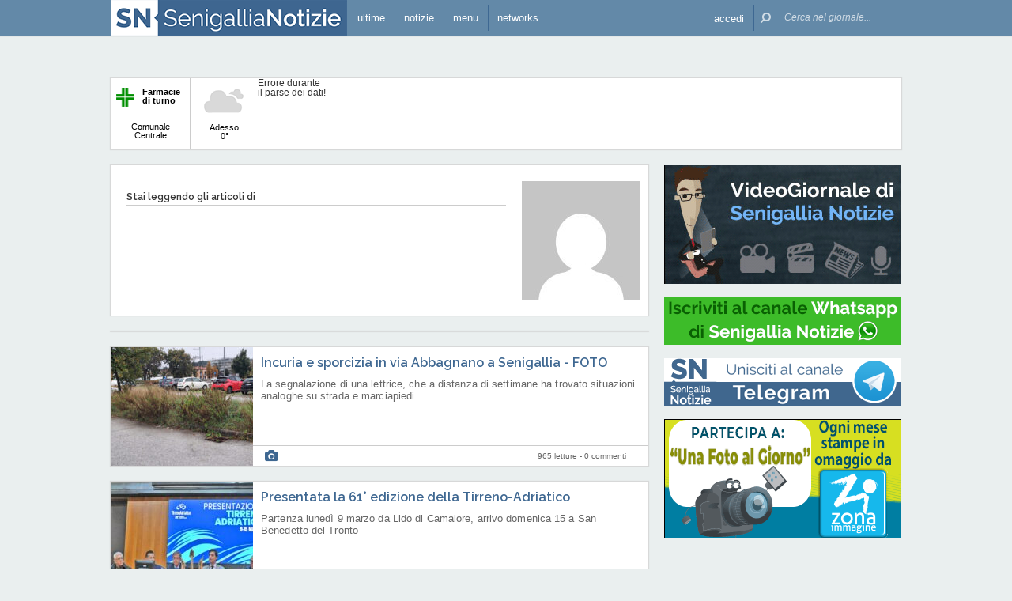

--- FILE ---
content_type: text/html; charset=UTF-8
request_url: https://www.senigallianotizie.it/author/librisenzacarta
body_size: 23152
content:
 <!DOCTYPE html><!--[if IE 6]><html id="ie6" class="ie lt8 lt7  no-js" lang="it-IT"><![endif]--><!--[if IE 7]><html id="ie7" class="ie lt8 lt7  no-js" lang="it-IT"><![endif]--><!--[if IE 8]><html id="ie8" class="ie lt8  no-js" lang="it-IT"><![endif]--><!--[if IE 9]><html id="ie9" class="ie  no-js" lang="it-IT"><![endif]--><!--[if !(IE 6) | !(IE 7) | !(IE 8)  ]><!--><html class=" no-js" lang="it-IT"><!--<![endif]--><head><meta name="viewport" content="width=device-width, user-scalable=no, initial-scale=1, maximum-scale=1"><!--[if lt IE 9]><script src="https://www.senigallianotizie.it/wp-content/themes/netpresslayoutv2/default/public/js/html5.js?badd6b" type="text/javascript"></script><![endif]--><meta name="theme-color" content="#6389a8"><link href='https://fonts.googleapis.com/css?family=Raleway:600,400' rel='stylesheet' type='text/css'><link rel="stylesheet" href="//netdna.bootstrapcdn.com/bootstrap/3.1.1/css/bootstrap.min.css?badd6b"><link rel="stylesheet" href="https://www.senigallianotizie.it/wp-content/themes/netpresslayoutv2/default/public/libs/fontawesome/css/font-awesome.min.css?badd6b"><!--[if IE 7 | IE 6 | IE 8]><link rel="stylesheet" type="text/css" href="https://www.senigallianotizie.it/wp-content/themes/netpresslayoutv2/default/public/css/senigallianotizie.it-iefix.css?badd6b"/><![endif]--><link rel="stylesheet" type="text/css" href="https://www.senigallianotizie.it/wp-content/themes/netpresslayoutv2/default/public/css/senigallianotizie.it.css?badd6b"/><!-- Global CSS fix --><title>Senigallia Notizie - 19/01/2026 - 60019.it: quotidiano on-line per vivere Senigallia e il territorio</title><meta name="keywords" content="senigallia, spiaggia di velluto, rotonda, rotonda a mare, fiume misa, rocca roveresca, portici ercolani, notizie, Scapezzano, cesano, marche, internet, senigallia, news, cinema, farmacie, artigiani, netservice, edizioni, giornale, quotidiano, on line, elettronico, eventi, sagre, feste, fiere, spettacoli, concerti, commedie, manifestazioni, tempo reale, vivere"/><meta name="description" content=" Le notizie, la cronaca, le opinioni, lo sport, la politica, le foto degli eventi di Senigallia sono tutte in tempo reale su SenigalliaNotizie.it: il primo giornale on-line di Senigallia e del suo entroterra, il modo facile e gratuito per informarti, dire la tua commentando gli articoli, divertirti con le rubriche di enigmistica, cucina, scacchi, animali. "/><meta name="verify-v1" content="MQijALErj77iZvApDSQTognrrSrygGGvKzyMpV214kI="/><meta name="msvalidate.01" content="61B756641ACCE845F33D86F5DFA79755"/><meta name="google-site-verification" content="pxacILd5LF6e0nf3beIlOrdd6T6sSvWfkhGq2YjyJ6Q"/><meta name="rating" content="general"><meta http-equiv="expires" content="0"><meta name="language" content="italiano (italian)"><meta name="charset" content="ISO-8859-1"><meta name="distribution" content="global"><meta name="resource-type" content="document"><meta name="robots" content="index, follow"><meta name="revisit-after" content="1 days"><meta name="email" content="motoridiricerca@netservice.biz"><meta name="author"
              content="Netservice srl Senigallia - Grafica. Web. Informazione. - http://www.lanetservice.it"><meta name="publisher"
              content="Netservice srl Senigallia - Grafica. Web. Informazione. - http://www.lanetservice.it"><meta name="copyright" content="Copyright 2003 - 2026 by Lanetservice s.r.l.s."><meta http-equiv="Content-Type" content="text/html; charset=ISO-8859-1"><meta name="apple-mobile-web-app-title" content="SenigalliaNotizie"><link rel="shortcut icon" href="https://www.senigallianotizie.it/wp-content/themes/netpresslayoutv2/default/public/images/senigallianotizie.it/favicon.ico?badd6b"/><link rel="apple-touch-icon" href="https://www.senigallianotizie.it/wp-content/themes/netpresslayoutv2/default/public/images/senigallianotizie.it/apple-touch-icon.png?badd6b"/><!-- Google tag (gtag.js) --><script async src="https://www.googletagmanager.com/gtag/js?id=UA-218447-1"></script><script>
  window.dataLayer = window.dataLayer || [];
  function gtag(){dataLayer.push(arguments);}
  gtag('js', new Date());

  gtag('config', 'UA-218447-1');
</script><!-- InMobi Choice. Consent Manager Tag v3.0 (for TCF 2.2) --><script type="text/javascript" async=true>
(function() {
  var host = window.location.hostname;
  var element = document.createElement('script');
  var firstScript = document.getElementsByTagName('script')[0];
  var url = 'https://cmp.inmobi.com'
    .concat('/choice/', 'jHX7TNdE5jcYc', '/', host, '/choice.js?tag_version=V3');
  var uspTries = 0;
  var uspTriesLimit = 3;
  element.async = true;
  element.type = 'text/javascript';
  element.src = url;

  firstScript.parentNode.insertBefore(element, firstScript);

  function makeStub() {
    var TCF_LOCATOR_NAME = '__tcfapiLocator';
    var queue = [];
    var win = window;
    var cmpFrame;

    function addFrame() {
      var doc = win.document;
      var otherCMP = !!(win.frames[TCF_LOCATOR_NAME]);

      if (!otherCMP) {
        if (doc.body) {
          var iframe = doc.createElement('iframe');

          iframe.style.cssText = 'display:none';
          iframe.name = TCF_LOCATOR_NAME;
          doc.body.appendChild(iframe);
        } else {
          setTimeout(addFrame, 5);
        }
      }
      return !otherCMP;
    }

    function tcfAPIHandler() {
      var gdprApplies;
      var args = arguments;

      if (!args.length) {
        return queue;
      } else if (args[0] === 'setGdprApplies') {
        if (
          args.length > 3 &&
          args[2] === 2 &&
          typeof args[3] === 'boolean'
        ) {
          gdprApplies = args[3];
          if (typeof args[2] === 'function') {
            args[2]('set', true);
          }
        }
      } else if (args[0] === 'ping') {
        var retr = {
          gdprApplies: gdprApplies,
          cmpLoaded: false,
          cmpStatus: 'stub'
        };

        if (typeof args[2] === 'function') {
          args[2](retr);
        }
      } else {
        if(args[0] === 'init' && typeof args[3] === 'object') {
          args[3] = Object.assign(args[3], { tag_version: 'V3' });
        }
        queue.push(args);
      }
    }

    function postMessageEventHandler(event) {
      var msgIsString = typeof event.data === 'string';
      var json = {};

      try {
        if (msgIsString) {
          json = JSON.parse(event.data);
        } else {
          json = event.data;
        }
      } catch (ignore) {}

      var payload = json.__tcfapiCall;

      if (payload) {
        window.__tcfapi(
          payload.command,
          payload.version,
          function(retValue, success) {
            var returnMsg = {
              __tcfapiReturn: {
                returnValue: retValue,
                success: success,
                callId: payload.callId
              }
            };
            if (msgIsString) {
              returnMsg = JSON.stringify(returnMsg);
            }
            if (event && event.source && event.source.postMessage) {
              event.source.postMessage(returnMsg, '*');
            }
          },
          payload.parameter
        );
      }
    }

    while (win) {
      try {
        if (win.frames[TCF_LOCATOR_NAME]) {
          cmpFrame = win;
          break;
        }
      } catch (ignore) {}

      if (win === window.top) {
        break;
      }
      win = win.parent;
    }
    if (!cmpFrame) {
      addFrame();
      win.__tcfapi = tcfAPIHandler;
      win.addEventListener('message', postMessageEventHandler, false);
    }
  };

  makeStub();

  var uspStubFunction = function() {
    var arg = arguments;
    if (typeof window.__uspapi !== uspStubFunction) {
      setTimeout(function() {
        if (typeof window.__uspapi !== 'undefined') {
          window.__uspapi.apply(window.__uspapi, arg);
        }
      }, 500);
    }
  };

  var checkIfUspIsReady = function() {
    uspTries++;
    if (window.__uspapi === uspStubFunction && uspTries < uspTriesLimit) {
      console.warn('USP is not accessible');
    } else {
      clearInterval(uspInterval);
    }
  };

  if (typeof window.__uspapi === 'undefined') {
    window.__uspapi = uspStubFunction;
    var uspInterval = setInterval(checkIfUspIsReady, 6000);
  }
})();
</script><!-- End InMobi Choice. Consent Manager Tag v3.0 (for TCF 2.2) --><ins data-revive-zoneid="5417" data-revive-id="e590432163035a6e5fc26dac29dd7e0b" style="display: flex; justify-content: center;"></ins><script async src="//adv.presscommtech.com/www/delivery/asyncjs.php"></script><!-- Script Playhill Ltd banner rotante 300x250 --><script data-cfasync="false" type="text/javascript" id="clever-core">
/* <![CDATA[ */
    (function (document, window) {
        var a, c = document.createElement("script"), f = window.frameElement;

        c.id = "CleverCoreLoader89889";
        c.src = "https://scripts.cleverwebserver.com/35ba43a33296436dc3e42799d8d49d0c.js";

        c.async = !0;
        c.type = "text/javascript";
        c.setAttribute("data-target", window.name || (f && f.getAttribute("id")));
        c.setAttribute("data-callback", "put-your-callback-function-here");
        c.setAttribute("data-callback-url-click", "put-your-click-macro-here");
        c.setAttribute("data-callback-url-view", "put-your-view-macro-here");
        

        try {
            a = parent.document.getElementsByTagName("script")[0] || document.getElementsByTagName("script")[0];
        } catch (e) {
            a = !1;
        }

        a || (a = document.getElementsByTagName("head")[0] || document.getElementsByTagName("body")[0]);
        a.parentNode.insertBefore(c, a);
    })(document, window);
/* ]]> */
</script><script type='text/javascript'>
            var googletag = googletag || {};
            googletag.cmd = googletag.cmd || [];
            (function () {
                var gads = document.createElement('script');
                gads.async = true;
                gads.type = 'text/javascript';
                var useSSL = 'https:' == document.location.protocol;
                gads.src = (useSSL ? 'https:' : 'http:') +
                        '//www.googletagservices.com/tag/js/gpt.js';
                var node = document.getElementsByTagName('script')[0];
                node.parentNode.insertBefore(gads, node);
            })();
            function getJavascriptViewport() {
                var e = window, a = 'inner';
                if (!('innerWidth' in window )) {
                    a = 'client';
                    e = document.documentElement || document.body;
                }
                return {width: e[a + 'Width'], height: e[a + 'Height']};
            }
        </script><script>
        var netRefresh = window.setTimeout(function(){window.location.href = window.location.href},360000);
    </script><noscript><meta http-equiv="refresh" content="360" /></noscript><!-- Google inline code --><script type='text/javascript'>
                googletag.cmd.push(function () {
                    if (getJavascriptViewport().width >= 768) {
                                                                        googletag.defineSlot('/1019100/senigallianotizie_728x90_1', [728, 90], 'div-gpt-ad-1441274837973-65').addService(googletag.pubads());
                                                googletag.defineSlot('/1019100/senigallianotizie_300x250_ZZ', [300, 250], 'div-gpt-ad-1597946258018-0').addService(googletag.pubads());
                                                googletag.defineSlot('/1019100/senigallianotizie_300x250_1', [300, 250], 'div-gpt-ad-1441274837973-16').addService(googletag.pubads());
                                                googletag.defineSlot('/1019100/senigallianotizie_300x250_Z', [300, 250], 'div-gpt-ad-1510950363272-0').addService(googletag.pubads());
                                                googletag.defineSlot('/1019100/senigallianotizie_300x250_2', [300, 250], 'div-gpt-ad-1441274837973-24').addService(googletag.pubads());
                                                googletag.defineSlot('/1019100/senigallianotizie_300x250_Y', [300, 250], 'div-gpt-ad-1441274837973-33').addService(googletag.pubads());
                                                googletag.defineSlot('/1019100/senigallianotizie_300x250_W', [300, 250], 'div-gpt-ad-1510940414566-0').addService(googletag.pubads());
                                                googletag.defineSlot('/1019100/senigallianotizie_300x250_3', [300, 250], 'div-gpt-ad-1441274837973-25').addService(googletag.pubads());
                                                googletag.defineSlot('/1019100/senigallianotizie_300x250_4', [300, 250], 'div-gpt-ad-1441274837973-26').addService(googletag.pubads());
                                                googletag.defineSlot('/1019100/senigallianotizie_300x250_5', [300, 250], 'div-gpt-ad-1441274837973-27').addService(googletag.pubads());
                                                googletag.defineSlot('/1019100/senigallianotizie_300x250_6', [300, 250], 'div-gpt-ad-1441274837973-28').addService(googletag.pubads());
                                                googletag.defineSlot('/1019100/senigallianotizie_300x250_7', [300, 250], 'div-gpt-ad-1441274837973-29').addService(googletag.pubads());
                                                googletag.defineSlot('/1019100/senigallianotizie_300x250_8', [300, 250], 'div-gpt-ad-1441274837973-30').addService(googletag.pubads());
                                                googletag.defineSlot('/1019100/senigallianotizie_300x250_9', [300, 250], 'div-gpt-ad-1441274837973-31').addService(googletag.pubads());
                                                googletag.defineSlot('/1019100/senigallianotizie_300x250_10', [300, 250], 'div-gpt-ad-1441274837973-17').addService(googletag.pubads());
                                                googletag.defineSlot('/1019100/senigallianotizie_300x250_11', [300, 250], 'div-gpt-ad-1441274837973-18').addService(googletag.pubads());
                                                googletag.defineSlot('/1019100/senigallianotizie_300x250_12', [300, 250], 'div-gpt-ad-1441274837973-19').addService(googletag.pubads());
                                                googletag.defineSlot('/1019100/senigallianotizie_300x250_13', [300, 250], 'div-gpt-ad-1441274837973-20').addService(googletag.pubads());
                                                googletag.defineSlot('/1019100/senigallianotizie_300x250_14', [300, 250], 'div-gpt-ad-1441274837973-21').addService(googletag.pubads());
                                                googletag.defineSlot('/1019100/senigallianotizie_300x250_15', [300, 250], 'div-gpt-ad-1441274837973-22').addService(googletag.pubads());
                                                googletag.defineSlot('/1019100/senigallianotizie_300x250_16', [300, 250], 'div-gpt-ad-1441274837973-23').addService(googletag.pubads());
                                                googletag.defineSlot('/1019100/senigallianotizie_728x90_2', [728, 90], 'div-gpt-ad-1441274837973-66').addService(googletag.pubads());
                                            }
                                                            googletag.defineSlot('/1019100/senigallianotizie_468x60_1', [468, 60], 'div-gpt-ad-1441274837973-35').addService(googletag.pubads());
                                        googletag.defineSlot('/1019100/senigallianotizie_468x60_2', [468, 60], 'div-gpt-ad-1441274837973-46').addService(googletag.pubads());
                                        googletag.defineSlot('/1019100/senigallianotizie_468x60_3', [468, 60], 'div-gpt-ad-1441274837973-57').addService(googletag.pubads());
                                        googletag.defineSlot('/1019100/senigallianotizie_468x60_4', [468, 60], 'div-gpt-ad-1441274837973-59').addService(googletag.pubads());
                                        googletag.defineSlot('/1019100/senigallianotizie_468x60_5', [468, 60], 'div-gpt-ad-1441274837973-60').addService(googletag.pubads());
                                        googletag.defineSlot('/1019100/senigallianotizie_468x60_6', [468, 60], 'div-gpt-ad-1441274837973-61').addService(googletag.pubads());
                                        googletag.defineSlot('/1019100/senigallianotizie_468x60_7', [468, 60], 'div-gpt-ad-1441274837973-62').addService(googletag.pubads());
                                        googletag.defineSlot('/1019100/senigallianotizie_468x60_8', [468, 60], 'div-gpt-ad-1448019515932-0').addService(googletag.pubads());
                                        googletag.defineSlot('/1019100/senigallianotizie_468x60_9', [468, 60], 'div-gpt-ad-1448019515932-1').addService(googletag.pubads());
                                        googletag.defineSlot('/1019100/senigallianotizie_468x60_10', [468, 60], 'div-gpt-ad-1448019515932-2').addService(googletag.pubads());
                                        googletag.defineSlot('/1019100/senigallianotizie_468x60_11', [468, 60], 'div-gpt-ad-1448019515932-3').addService(googletag.pubads());
                                        googletag.defineSlot('/1019100/senigallianotizie_468x60_12', [468, 60], 'div-gpt-ad-1448019515932-4').addService(googletag.pubads());
                                        googletag.pubads().enableSingleRequest();
                    googletag.pubads().collapseEmptyDivs();
                    googletag.enableServices();
                });
            </script><!-- End Google inline code --><link rel="profile" href="http://gmpg.org/xfn/11"/><link rel="pingback" href="https://www.senigallianotizie.it/xmlrpc.php"/><link rel="alternate" type="application/rss+xml" title="Senigallia Notizie - Feed dei commenti"
              href="https://www.senigallianotizie.it/feed"/><link rel="image_src" href="https://www.senigallianotizie.it/wp-content/themes/netpresslayoutv2/default/public/images/senigallianotizie.it/logofb.jpg?badd6b"/><meta property="og:image" content="https://www.senigallianotizie.it/wp-content/themes/netpresslayoutv2/default/public/images/senigallianotizie.it/logofb.jpg"/><meta property="og:description"
                  content=" Le notizie, la cronaca, le opinioni, lo sport, la politica, le foto degli eventi di Senigallia sono tutte in tempo reale su SenigalliaNotizie.it: il primo giornale on-line di Senigallia e del suo entroterra, il modo facile e gratuito per informarti, dire la tua commentando gli articoli, divertirti con le rubriche di enigmistica, cucina, scacchi, animali. "/><meta property="og:title"
                  content="Senigallia Notizie - 19/01/2026 - 60019.it: quotidiano on-line per vivere Senigallia e il territorio"/><meta property="og:url" content="https://www.senigallianotizie.it/"><!-- WP head --><link rel='dns-prefetch' href='//code.responsivevoice.org' /><link rel='dns-prefetch' href='//s.w.org' /><link rel="EditURI" type="application/rsd+xml" title="RSD" href="https://www.senigallianotizie.it/xmlrpc.php?rsd" /><link rel="alternate" type="application/rss+xml" title="Senigallia Notizie &raquo; Articoli per il feed Redazione Senigallia Notizie" href="https://www.senigallianotizie.it/author/feed" /><link rel="wlwmanifest" type="application/wlwmanifest+xml" href="https://www.senigallianotizie.it/wp-includes/wlwmanifest.xml" /><link rel='stylesheet' id='theme-my-login-css'  href="https://www.senigallianotizie.it/wp-content/plugins/theme-my-login/theme-my-login.css?badd6b" type='text/css' media='all' /><link rel='stylesheet' id='rv-style-css'  href="https://www.senigallianotizie.it/wp-content/plugins/responsivevoice-text-to-speech/includes/css/responsivevoice.css?badd6b" type='text/css' media='all' /><link rel='stylesheet' id='popular-widget-css'  href="https://www.senigallianotizie.it/wp-content/plugins/net-popular-widget/function/../_css/pop-widget.css?badd6b" type='text/css' media='all' /><script type='text/javascript' src='https://code.responsivevoice.org/responsivevoice.js?ver=4.9.28'></script><script type='text/javascript' src="https://www.senigallianotizie.it/wp-includes/js/jquery/jquery.js?badd6b"></script><script type='text/javascript' src="https://www.senigallianotizie.it/wp-includes/js/jquery/jquery-migrate.min.js?badd6b"></script><script type='text/javascript' src="https://www.senigallianotizie.it/wp-content/plugins/theme-my-login/modules/themed-profiles/themed-profiles.js?badd6b"></script><link rel='https://api.w.org/' href='https://www.senigallianotizie.it/wp-json/' /><meta name="generator" content="WordPress 4.9.28" /><!-- <meta name="NextGEN" version="2.2.20" /> --><!-- End WP head --><script type='text/javascript' src='//adv.presscommtech.com/www/delivery/spcjs.php?id=156'></script></head><body class="archive author nowide nojs"><div class="mainbodywrap"><div id="fb-root"></div><a name="top-anchor"></a><header><div id="topbar"><div class="contenitore fix1000"><div class="left"><div class="nome_portale pf"><h1><a href="/" class="brand senigallia" style="padding-left: 0;display: block;"><div class="assets logo logo-mobile mobile-only logomobilesenigallia"></div><div class="assets logo logo-wide wide-only logosenigallia"></div></a></h1></div><ul class="floating topbar"><li class="menu_news hide-mobile"><a href="/ultime-notizie" class="menu-link" ontouchstart=""><i class="fa fa-bullhorn mi"></i><span class="etichetta">ultime</span></a></li><li class="separator left btmenu first-mobile-button"><a href="#menu" data-menu="main" ontouchstart="" class="menu-link"><i class="fa fa-newspaper-o mi" style="top: 8px;"></i><span class="etichetta">notizie</span></a></li><li class="separator left menu_utility btmenu"><a href="#" data-menu="utils" ontouchstart="" class="menu-link"><i class="fa fa-bars mi"></i><span class="etichetta">menu</span></a></li><li class="separator left menu_network btmenu hide-mobile"><a href="#" data-menu="networks" ontouchstart="" class="menu-link"><i class="fa fa-globe mi"></i><span class="etichetta">networks</span></a></li></ul><div class="cl"></div></div><div class="right"><ul class="floating topbar" id="menuulright"><li class="separator right nascondi btmenu accedi hide-mobile"><a id="accedi" href="#" data-menu="login" data-trigger="click" role="button" data-toggle="popover" ontouchstart="" class="menu-link btn" tabindex="5"><i class="fa fa-user mi"></i><span class="etichetta">
                              accedi                         </span></a></li><li class="close-menu"><span class="close-menu fa fa-close fa-lg"></span></li><li class="search"><form action="/" method="get" id="form-topsearch"><i class="fa fa-search fa-flip-horizontal mi" id="mob-search-button"></i><div class="search_bar"><input name="s" type="text" class="search_box" id="search_box" value="" placeholder="Cerca nel giornale..." autocomplete="off"/><div class="box-search-button" id="box-search-button"><span class="fa fa-search fa-flip-horizontal fa-lg lente"></span></div><!--        <i class="fa fa-trash-o canc fa-lg" id="search-cancel"></i>--><i class="fa fa-close canc" id="search-cancel"></i></div><div class="cl"></div></form></li></ul><div class="cl"></div></div></div></div><div id="menucontainer"><nav><div id="menu"><div class="top_line"><div class="contenitore"><div class="blocchi pf" id="main"><div class="blocco blocco_menu blocco_link"><ul class="links mobileonly"><li style="padding: 0 10px;"><a href="/ultime-notizie">Ultime notizie</a></li></ul><ul class="links"><li class="title pf bold">temi</li><li><a href="https://www.senigallianotizie.it/sezioni/temi/cronaca">Cronaca</a></li><li><a href="https://www.senigallianotizie.it/sezioni/temi/cultura-e-spettacoli">Cultura e Spettacoli</a></li><li><a href="https://www.senigallianotizie.it/sezioni/temi/politica">Politica</a></li><li><a href="https://www.senigallianotizie.it/sezioni/temi/sport">Sport</a></li><li><a href="https://www.senigallianotizie.it/sezioni/temi/associazioni">Associazioni</a></li><li><a href="https://www.senigallianotizie.it/sezioni/temi/fuori-dalle-mura">Fuori dalle Mura</a></li><li><a href="https://www.senigallianotizie.it/sezioni/temi/economia">Economia</a></li></ul></div><div class="blocco blocco_menu blocco_link"><ul class="links"><li class="title pf bold">rubriche</li><li><a href="https://www.senigallianotizie.it/sezioni/rubriche/vetrina-aziende">Vetrina Aziende</a></li><li><a href="https://www.senigallianotizie.it/sezioni/rubriche/videogiornale">VideoGiornale</a></li><li><a href="https://www.senigallianotizie.it/sezioni/rubriche/grande-max-ricette">Le Ricette del Grande Max</a></li><li><a href="https://www.senigallianotizie.it/sezioni/rubriche/a-tutto-zampe">A Tutto Zampe</a></li><li><a href="https://www.senigallianotizie.it/sezioni/rubriche/espertonline">EspertOnline</a></li><li><a href="https://www.senigallianotizie.it/sezioni/rubriche/la-memoria-delle-foto">La memoria delle foto</a></li></ul></div><div class="blocco blocco_menu blocco_link"><ul class="links"><li class="title pf bold">opinioni</li><li><a href="https://www.senigallianotizie.it/sezioni/opinioni/diversamente-giovani">Diversamente Giovani</a></li><li><a href="https://www.senigallianotizie.it/sezioni/opinioni/anestesia-totale">Anestesia Totale</a></li></ul></div><div class="blocco blocco_menu blocco_oggi mobileonly"><ul class="links"><li class="title pf bold">oggi a Senigallia</li><li style="padding: 0 10px;"><span style="display: block;line-height: 50px;">Farmacia di turno:</span><a class="page_link pf bold" href="/farmacie/senigallia/farmacia-comunale-senigallia">Comunale Centrale</a></li><li class="widget"><span class="wid-title">Eventi in corso:</span><br/><br/><div class="oggi_box menu-oggi"><iframe id="widget-in-festa" width="540" height="102"
                        class="widget-in-festa"
                        src=""
                        data-src="//www.marcheinfesta.it/box-eventi/5040.html?autoplay=true&amp;notitle=true"
                        style="overflow:hidden;margin-top: 4px;" scrolling="no"></iframe></div></li><li style="padding: 0 10px;">
            Cinema:
            <br/><a class="pf bold" href="/cinema">Programmazione odierna</a></li></ul></div><div class="blocco blocco_menu blocco_meteo"><ul class="links"><li class="title pf bold">meteo</li><li><div class="meteo_box menu-meteo"><div class="netmeteo widgetline singlepage cb1"><div class="netmeteo bar-block farmacia"
         onclick="document.location.href = '/farmacie/senigallia/farmacia-comunale-senigallia'"><div class="floatingbox"><div class="box"><div class="logo-box"><img class="logo-farm" src="https://www.senigallianotizie.it/wp-content/themes/netpresslayoutv2/default/public//images/logo-farmacie.png?badd6b" width="22" height="24"
                         alt="Logo farmacie" align="left"><span style="position: relative;padding-left: 5px;"><strong>Farmacie di turno</strong></span></div><br/><br/><span>Comunale Centrale</span></div></div></div><div class="netmeteo day now"><a class="box" href="/meteo-senigallia"
           title="Previsioni meteo per Senigallia - Gioved&igrave;"><div class="assets net-meteo cloudy"></div>
            Adesso <br/><span
                class="gradi">0°</span></a></div><div class="erroreMeteo">Errore durante il parse dei dati! <script>array (
  'datacache' => 1768799702,
  'oggi' => 
  array (
    'slug' => 'cloudy',
    'icon' => '/wp-content/plugins/net-meteo/icons/cloudy.png',
    'gradi' => '0',
    'giorno' => 'Gioved&igrave;',
  ),
  'previsioni' => 
  array (
  ),
)</script></div></div></div></li></ul></div><div class="cl"></div><div class="barra b33"></div><div class="barra b66"></div></div><div class="blocchi pf" id="networks"><div class="blocco blocco_network blocco_link"><ul class="links"><li class="pf bold title">network locale</li><li><a href="http://www.senigallianotizie.it" target="_blank" class="links">senigallianotizie.it</a></li><li><a href="https://www.senigalliatv.it" target="_blank" class="links">senigalliatv.it</a></li><li><a href="http://www.valmisa.com" target="_blank" class="links">valmisa.com</a></li><li><a href="http://www.tuttosenigallia.it" target="_blank" class="links">tuttosenigallia.it</a></li></ul></div><div class="blocco blocco_network blocco_link"><ul class="links"><li class="pf bold title">network regionale</li><li><a href="http://www.marchenotizie.info" target="_blank" class="links">marchenotizie.info</a></li><li><a href="http://www.anconanotizie.it" target="_blank" class="links">anconanotizie.it</a></li><li><a href="http://www.ascolinotizie.it" target="_blank" class="links">ascolinotizie.it</a></li><li><a href="http://www.fermonotizie.info" target="_blank" class="links">fermonotizie.info</a></li><li><a href="http://www.maceratanotizie.it" target="_blank" class="links">maceratanotizie.it</a></li><li><a href="http://www.pesarourbinonotizie.it" target="_blank" class="links">pesarourbinonotizie.it</a></li></ul></div><div class="blocco blocco_network blocco_link"><ul class="links"><li class="pf bold title">network in festa</li><li><a href="//www.marcheinfesta.it" target="_blank" class="links">marche in festa</a></li><li><a href="http://www.abruzzoinfesta.it" target="_blank" class="links">abruzzo in festa</a></li><li><a href="http://www.emiliaromagnainfesta.it" target="_blank" class="links">emilia-romagna in festa</a></li><li><a href="http://www.friuliveneziagiuliainfesta.it" target="_blank" class="links">friuli-venezia giulia in festa</a></li><li><a href="http://www.lazioinfesta.com" target="_blank" class="links">lazio in festa</a></li><li><a href="http://www.lombardiainfesta.it" target="_blank" class="links">lombardia in festa</a></li><li><a href="http://www.piemonteinfesta.it" target="_blank" class="links">piemonte in festa</a></li><li><a href="http://www.pugliainfesta.it" target="_blank" class="links">puglia in festa</a></li><li><a href="http://www.toscanainfesta.eu" target="_blank" class="links">toscana in festa</a></li><li><a href="http://www.umbriainfesta.com" target="_blank" class="links">umbria in festa</a></li><li><a href="http://www.venetoinfesta.it" target="_blank" class="links">veneto in festa</a></li></ul></div><div class="blocco blocco_network blocco_link"><ul class="links"><li class="pf bold title">portali tematici</li><li><a href="http://www.autosinistrate.it" target="_blank" class="links">autosinistrate.it</a></li><li><a href="http://www.kingsport.it" target="_blank" class="links">kingsport.it</a></li><li><a href="http://www.prontosposi.it" target="_blank" class="links">prontosposi.it</a></li><li><a href="http://www.immobiliagest.com" target="_blank" class="links">immobiliagest.com</a></li><li><a href="http://www.primanotacassa.it" target="_blank" class="links">primanotacassa.it</a></li><li><a href="http://www.musicnetwork.it" target="_blank" class="links">musicnetwork.it</a></li></ul></div><div class="cl"></div><div class="barra b25"></div><div class="barra b50"></div><div class="barra b75"></div></div><div class="blocchi pf" id="utils"><div class="blocco blocco_utils blocco_link"><ul class="links"><li class="title pf bold">utilità</li><li><a href="/ultime-notizie">Ultime notizie</a></li><li><a href="/archivio">Archivio</a></li><li><a href="/redazione">Redazione</a></li><li><a href="/iscriviti">Iscriviti e seguici</a></li><li><a href="/contatti">Contattaci</a></li><li><a href="mailto:redazione@senigallianotizie.it" >redazione@senigallianotizie.it</a></li><li><a href="https://www.senigallianotizie.it/1327645998/archivio-firme-senigallia-notizie" >Archivio firme</a></li><li><a href="https://whatsapp.com/channel/0029VaCieSZ9RZAdH5XyIz3F" target="_blank">Whatsapp: iscriviti</a></li><li><a href="https://t.me/senigallianotizie" target="_blank">Telegram: unisciti</a></li><li><a href="https://m.me/j/AbbKNrP160TSG6Xs/" target="_blank">Messenger: iscriviti</a></li><li><a href="https://x.com/60019" target="_blank">X / Twitter: seguici</a></li><li><a href="https://www.senigallianotizie.it/farmacie/senigallia" >Farmacie di Senigallia</a></li><li><a href="https://www.senigallianotizie.it/onoranze-funebri" >Onoranze Funebri Senigallia</a></li><li><a href="https://www.marcheinfesta.it/eventi/comune/5040/senigallia.html" target="_blank">Eventi a Senigallia</a></li></ul></div><div class="blocco blocco_utils blocco_link"><ul class="links"><li class="title pf bold">multimedia</li><li><a href="/una-foto-al-giorno">Una foto al giorno</a></li><li><a href="/argomenti/foto-notizie">Foto notizie</a></li><li><a href="/gallerie-fotografiche">Gallerie fotografiche</a></li><li><a href="/la-memoria-delle-foto">La memoria delle foto</a></li><li><a href="http://www.youtube.it/60019" target="_blank">Canale video</a></li><li><a href="/argomenti/video-notizie">Video notizie</a></li></ul></div><div class="blocco blocco_utils iscrizione"><form class="form-iscrizione" method="post" action="/wp-content/plugins/newsletter/do/subscribe.php" onsubmit="return site.checkNewsletterWidgetData(this)"><ul class="links"><li class="title pf bold">seguici</li><li class="form_field"><div class="input-group"><span class="input-group-addon"><i class="fa fa-user fa-fw"></i></span><input name="nn" class="form-control input-sm" type="text" placeholder="nome e cognome" required=""></div></li><input type="hidden" value=" " name="ns" id="ns"><input type="hidden" value="Te stesso" name="np1"><li class="form_field"><div class="input-group margin-bottom-sm"><span class="input-group-addon"><i class="fa fa-envelope-o fa-fw"></i></span><input name="ne" class="form-control input-sm" type="email" placeholder="e-mail" required=""></div></li><li class="form_field"><div class="input-group margin-bottom-sm"><input type="checkbox" name="ny" required>&nbsp;<a target="_blank" href="http://www.lanetservice.it/privacy-policy-editoria.html">Privacy: consenso trattamento dati</a></div></li><li class="form_field btn-iscrizione"><input type="submit" class="btn btn-default btn-sm iscriviti" value="iscriviti alla newsletter" onsubmit="return site.checkNewsletterWidgetData(this)"></li></ul></form></div><div class="blocco blocco_utils social"><ul class="links"><li class="title pf bold">social</li><li class="form_field"><div class="social_box globalsocial"><div class="icon-box"><a href="https://www.facebook.com/senigallianotizie" class="fa fa-facebook fb-icon" target="_blank"></a></div><div class="icon-box"><a href="https://t.me/senigallianotizie" class="fa fa-paper-plane t-icon" target="_blank"></a></div><div class="icon-box"><a href="https://twitter.com/60019" class="fa tw-icon" target="_blank">&#x1D54F;</a></div><div class="icon-box"><a href="/feed" class="fa fa-rss rss-icon"></a></div></div></li></ul></div><div class="cl"></div><div class="barra b25"></div><div class="barra b50"></div><div class="barra b75"></div></div><div class="blocchi" id="login"></div><div class="tab_menu"><ul><li class="meteo_tab mobileonly"><a href="/meteo" data-page="meteo">Meteo Senigallia</a></li><li class="separator left tabbar_active"><a href="/oggi" data-page="oggi">Oggi a senigallia</a></li><li class="separator left "><a href="https://www.senigallianotizie.it/sezioni/temi/cronaca" data-page="cronaca">Cronaca</a></li><li class="separator left "><a href="https://www.senigallianotizie.it/sezioni/temi/cultura-e-spettacoli" data-page="cultura-e-spettacoli">Cultura e Spettacoli</a></li><li class="separator left "><a href="https://www.senigallianotizie.it/sezioni/temi/politica" data-page="politica">Politica</a></li><li class="separator left "><a href="https://www.senigallianotizie.it/sezioni/temi/sport" data-page="sport">Sport</a></li><li class="separator left "><a href="https://www.senigallianotizie.it/sezioni/temi/associazioni" data-page="associazioni">Associazioni</a></li><li class="separator left "><a href="https://www.senigallianotizie.it/sezioni/temi/economia" data-page="economia">Economia</a></li><li class="separator left"><a href="https://www.senigallianotizie.it/sezioni/temi/fuori-dalle-mura" data-page="fuori-dalle-mura">Fuori dalle Mura</a></li><li class="separator left"></li><li class="cl"></li></ul></div></div></div><div class="bottom_line"><div class="contenitore"><!-- Articoli menu cariati in AJAX --><div class="ajax_content"></div><div class="progress_box"><div class="progress progress-striped ajax_loading"><div class="notransition progress-bar progress-bar-danger ajax-progress" role="progressbar" aria-valuenow="70" aria-valuemin="0" aria-valuemax="100"></div></div></div></div></div></div></nav></div></header><section id="singlePage" class="single_page"><div class="contenitore fix1000"><div class="ansobar" style="margin-top: 20px;"><script type='text/javascript'><!--// <![CDATA[
if (getJavascriptViewport().width >= 768) {
 OA_show(623);
}
// ]]> --></script><noscript><a target='_blank' href='//adv.presscommtech.com/www/delivery/ck.php?n=avesqb5'><img border='0' alt='' src='//adv.presscommtech.com/www/delivery/avw.php?zoneid=623&amp;n=avesqb5' /></a></noscript></div><div class="adsbar topmeteo"><div class="meteo_box"><div class="netmeteo widgetline singlepage cb1"><div class="netmeteo bar-block farmacia"
         onclick="document.location.href = '/farmacie/senigallia/farmacia-comunale-senigallia'"><div class="floatingbox"><div class="box"><div class="logo-box"><img class="logo-farm" src="https://www.senigallianotizie.it/wp-content/themes/netpresslayoutv2/default/public//images/logo-farmacie.png?badd6b" width="22" height="24"
                         alt="Logo farmacie" align="left"><span style="position: relative;padding-left: 5px;"><strong>Farmacie di turno</strong></span></div><br/><br/><span>Comunale Centrale</span></div></div></div><div class="netmeteo day now"><a class="box" href="/meteo-senigallia"
           title="Previsioni meteo per Senigallia - Gioved&igrave;"><div class="assets net-meteo cloudy"></div>
            Adesso <br/><span
                class="gradi">0°</span></a></div><div class="erroreMeteo">Errore durante il parse dei dati! <script>array (
  'datacache' => 1768799702,
  'oggi' => 
  array (
    'slug' => 'cloudy',
    'icon' => '/wp-content/plugins/net-meteo/icons/cloudy.png',
    'gradi' => '0',
    'giorno' => 'Gioved&igrave;',
  ),
  'previsioni' => 
  array (
  ),
)</script></div></div></div><div class="banner banner728"><!-- /1019100/senigallianotizie_728x90_1 --><div id='div-gpt-ad-1441274837973-65' style='height:90px; width:728px;'><script type='text/javascript'>
googletag.cmd.push(function() { googletag.display('div-gpt-ad-1441274837973-65'); });
</script></div></div><div class="cl"></div></div><!--[if IE 7 | IE 6 ]><div class=change-browser><span class="change-message"><a class="brw-link" href="http://www.microsoft.com/italy/windows/internet-explorer/" target="_blank"><strong>usi ancora internet explorer 7 o precedenti?</strong></a><br>
        per una corretta visualizzazione del sito ti chiediamo di aggiornare il tuo browser.<br>
        SenigalliaNotizie.it consiglia di utilizzare
        <a class="brw-link" href="http://www.mozilla-europe.org/it/firefox/" target="_blank">mozilla firefox</a>
        o <a class="brw-link" href="http://www.google.com/chrome?hl=it" target=_blank>google chrome</a></span><div class="browser-icon-box"><a class="browser-icon-link firefox-icon" href="http://www.mozilla-europe.org/it/firefox/" target="_blank"><div class="assets browser firefox"></div></a><a class="browser-icon-link chrome-icon" href="http://www.google.com/chrome?hl=it" target="_blank"><div class="assets browser chrome"></div></a><div class="cl"></div></div><br><br></div><![endif]--><div class="page_container" id="archivePage"><header class="archive-top"><div class="title-categoria standard_box"><h1 class="pf bold name"><div class="avatar_box"><img alt='' src='https://secure.gravatar.com/avatar/?s=150&#038;d=mm&#038;r=g' srcset='https://secure.gravatar.com/avatar/?s=300&#038;d=mm&#038;r=g 2x' class='avatar avatar-150 photo avatar-default' height='150' width='150' /></div><div class="author-info"><div class="author-intro">Stai leggendo gli articoli di</div><div class="author-name"></div><div class="author-desc pf"></div></div><div class="cl left"></div></h1></div></header><div class="watchthisContainer"><aside><div class="watchthisCenter"><!-- /1019100/senigallianotizie_468x60_1 --><div id='div-gpt-ad-1441274837973-35' style='height:60px; width:468px;'><script type='text/javascript'>
googletag.cmd.push(function() { googletag.display('div-gpt-ad-1441274837973-35'); });
</script></div></div></aside></div><article id="post-1327649032"><div class="articolo secondo_piano"><div class="categoria left cronaca"><span class="item"><a href="https://www.senigallianotizie.it/sezioni/temi/cronaca">Cronaca</a></span></div><div class="box_foto"><img width="240" height="180" src="https://www.senigallianotizie.it/articoli/2026/01/20260118-via-abbagnano-01-240x180.jpg?badd6b" class="attachment-medium size-medium wp-post-image" alt="Incuria e sporcizia in via Abbagnano" srcset="https://www.senigallianotizie.it/articoli/2026/01/20260118-via-abbagnano-01-240x180.jpg 240w, https://www.senigallianotizie.it/articoli/2026/01/20260118-via-abbagnano-01-768x576.jpg 768w, https://www.senigallianotizie.it/articoli/2026/01/20260118-via-abbagnano-01-430x323.jpg 430w, https://www.senigallianotizie.it/articoli/2026/01/20260118-via-abbagnano-01.jpg 800w" sizes="(max-width: 240px) 100vw, 240px" /></div><div class="corpo"><header class="overflow"><hgroup><h1 class="titolo pf bold"><a href="https://www.senigallianotizie.it/1327649032/incuria-e-sporcizia-in-via-abbagnano-a-senigallia-foto" rel="bookmark" ontouchstart="">Incuria e sporcizia in via Abbagnano a Senigallia - FOTO</a></h1><h2 class="sottotitolo">La segnalazione di una lettrice, che a distanza di settimane ha trovato situazioni analoghe su strada e marciapiedi</h2></hgroup></header><footer><div class="separator_bar"></div><div class="info_container"><div class="author"><div class="avatar_box"><div class="author_avatar"><img alt='Redazione Senigallia Notizie' src="https://www.senigallianotizie.it/articoli/2012/02/Redazione_avatar-40x40.jpg?badd6b" class='avatar avatar-40 photo' height='40' width='40' /></div></div><div class="info"><div class="nome"><span>di </span><a href="https://www.senigallianotizie.it/author/redazione">Redazione Senigallia Notizie</a></div><div class="data">Pubblicato il 18.01.26 - 11:30</div></div></div><div class="articolo_info"><div class="info"><span class="letture_articolo">965 letture  - </span><span class="commenti_articolo" onclick="window.location.href = 'https://www.senigallianotizie.it/1327649032/incuria-e-sporcizia-in-via-abbagnano-a-senigallia-foto#commenti' ">0 commenti</span></div></div></div><div class="icone_articolo"><a href="https://www.senigallianotizie.it/1327649032/incuria-e-sporcizia-in-via-abbagnano-a-senigallia-foto" title="Notizia con foto" class="fa fa-camera camera"></a><div class="cl"></div></div></footer></div></div></article><article id="post-1327648984"><div class="articolo secondo_piano"><div class="categoria left sport"><span class="item"><a href="https://www.senigallianotizie.it/sezioni/temi/sport">Sport</a></span></div><div class="box_foto"><img width="240" height="180" src="https://www.senigallianotizie.it/articoli/2026/01/20260116-tirreno-adriatico-240x180.jpg?badd6b" class="attachment-medium size-medium wp-post-image" alt="Presentazione della 61° Tirreno-Adriatico" srcset="https://www.senigallianotizie.it/articoli/2026/01/20260116-tirreno-adriatico-240x180.jpg 240w, https://www.senigallianotizie.it/articoli/2026/01/20260116-tirreno-adriatico-768x576.jpg 768w, https://www.senigallianotizie.it/articoli/2026/01/20260116-tirreno-adriatico-430x323.jpg 430w, https://www.senigallianotizie.it/articoli/2026/01/20260116-tirreno-adriatico.jpg 800w" sizes="(max-width: 240px) 100vw, 240px" /></div><div class="corpo"><header class="overflow"><hgroup><h1 class="titolo pf bold"><a href="https://www.senigallianotizie.it/1327648984/presentata-la-61-edizione-della-tirreno-adriatico" rel="bookmark" ontouchstart="">Presentata la 61° edizione della Tirreno-Adriatico</a></h1><h2 class="sottotitolo">Partenza lunedì 9 marzo da Lido di Camaiore, arrivo domenica 15 a San Benedetto del Tronto</h2></hgroup></header><footer><div class="separator_bar"></div><div class="info_container"><div class="author"><div class="avatar_box"><div class="author_avatar"><img alt='Regione Marche' src="https://www.senigallianotizie.it/articoli/2012/02/Dalla-Regione-Marche_avatar-40x40.jpg?badd6b" class='avatar avatar-40 photo' height='40' width='40' /></div></div><div class="info"><div class="nome"><span>di </span><a href="https://www.senigallianotizie.it/author/dalla-regione-marche">Regione Marche </a></div><div class="data">Pubblicato il 18.01.26 - 10:23</div></div></div><div class="articolo_info"><div class="info"><span class="letture_articolo">467 letture  - </span><span class="commenti_articolo" onclick="window.location.href = 'https://www.senigallianotizie.it/1327648984/presentata-la-61-edizione-della-tirreno-adriatico#commenti' ">0 commenti</span></div></div></div><div class="icone_articolo"><div class="cl"></div></div></footer></div></div></article><div class="watchthisContainer"><aside><div class="watchthisCenter" data-article-tema-idx="3" data-offset="2" ><!-- /1019100/senigallianotizie_468x60_2 --><div id='div-gpt-ad-1441274837973-46' style='height:60px; width:468px;'><script type='text/javascript'>
googletag.cmd.push(function() { googletag.display('div-gpt-ad-1441274837973-46'); });
</script></div></div></aside></div><article id="post-1327648890"><div class="articolo secondo_piano"><div class="categoria left politica"><span class="item"><a href="https://www.senigallianotizie.it/sezioni/temi/politica">Politica</a></span></div><div class="box_foto"><img width="240" height="180" src="https://www.senigallianotizie.it/articoli/2017/12/20171227-regione-marche-240x180.jpg?badd6b" class="attachment-medium size-medium wp-post-image" alt="Palazzo Regione Marche" srcset="https://www.senigallianotizie.it/articoli/2017/12/20171227-regione-marche-240x180.jpg 240w, https://www.senigallianotizie.it/articoli/2017/12/20171227-regione-marche-430x323.jpg 430w, https://www.senigallianotizie.it/articoli/2017/12/20171227-regione-marche.jpg 800w" sizes="(max-width: 240px) 100vw, 240px" /></div><div class="corpo"><header class="overflow"><hgroup><h1 class="titolo pf bold"><a href="https://www.senigallianotizie.it/1327648890/si-riunisce-il-consiglio-regionale-delle-marche-2" rel="bookmark" ontouchstart="">Si riunisce il Consiglio regionale delle Marche</a></h1><h2 class="sottotitolo">La seduta è convocata per martedì 20 gennaio</h2></hgroup></header><footer><div class="separator_bar"></div><div class="info_container"><div class="author"><div class="avatar_box"><div class="author_avatar"><img alt='Regione Marche' src="https://www.senigallianotizie.it/articoli/2012/02/Dalla-Regione-Marche_avatar-40x40.jpg?badd6b" class='avatar avatar-40 photo' height='40' width='40' /></div></div><div class="info"><div class="nome"><span>di </span><a href="https://www.senigallianotizie.it/author/dalla-regione-marche">Regione Marche </a></div><div class="data">Pubblicato il 18.01.26 - 10:00</div></div></div><div class="articolo_info"><div class="info"><span class="letture_articolo">307 letture  - </span><span class="commenti_articolo" onclick="window.location.href = 'https://www.senigallianotizie.it/1327648890/si-riunisce-il-consiglio-regionale-delle-marche-2#commenti' ">0 commenti</span></div></div></div><div class="icone_articolo"><div class="cl"></div></div></footer></div></div></article><article id="post-1327648869"><div class="articolo secondo_piano"><div class="categoria left cronaca"><span class="item"><a href="https://www.senigallianotizie.it/sezioni/temi/cronaca">Cronaca</a></span></div><div class="box_foto"><img width="240" height="180" src="https://www.senigallianotizie.it/articoli/2026/01/20260115-bugaro-artigianato-240x180.jpg?badd6b" class="attachment-medium size-medium wp-post-image" alt="Incontro tra l&#039;assessore regionale Bugaro e i rappresentanti del mondo dell&#039;artigianato" srcset="https://www.senigallianotizie.it/articoli/2026/01/20260115-bugaro-artigianato-240x180.jpg 240w, https://www.senigallianotizie.it/articoli/2026/01/20260115-bugaro-artigianato-768x576.jpg 768w, https://www.senigallianotizie.it/articoli/2026/01/20260115-bugaro-artigianato-430x323.jpg 430w, https://www.senigallianotizie.it/articoli/2026/01/20260115-bugaro-artigianato.jpg 800w" sizes="(max-width: 240px) 100vw, 240px" /></div><div class="corpo"><header class="overflow"><hgroup><h1 class="titolo pf bold"><a href="https://www.senigallianotizie.it/1327648869/artigianato-primo-incontro-tra-lassessore-bugaro-e-le-rappresentanze-di-categoria" rel="bookmark" ontouchstart="">Artigianato, primo incontro tra l’assessore Bugaro e le rappresentanze di categoria</a></h1><h2 class="sottotitolo">"Passaggio importante di confronto e programmazione con un settore strategico per l’economia delle Marche"</h2></hgroup></header><footer><div class="separator_bar"></div><div class="info_container"><div class="author"><div class="avatar_box"><div class="author_avatar"><img alt='Regione Marche' src="https://www.senigallianotizie.it/articoli/2012/02/Dalla-Regione-Marche_avatar-40x40.jpg?badd6b" class='avatar avatar-40 photo' height='40' width='40' /></div></div><div class="info"><div class="nome"><span>di </span><a href="https://www.senigallianotizie.it/author/dalla-regione-marche">Regione Marche </a></div><div class="data">Pubblicato il 18.01.26 - 9:00</div></div></div><div class="articolo_info"><div class="info"><span class="letture_articolo">337 letture  - </span><span class="commenti_articolo" onclick="window.location.href = 'https://www.senigallianotizie.it/1327648869/artigianato-primo-incontro-tra-lassessore-bugaro-e-le-rappresentanze-di-categoria#commenti' ">0 commenti</span></div></div></div><div class="icone_articolo"><div class="cl"></div></div></footer></div></div></article><div class="watchthisContainer"><aside><div class="watchthisCenter" data-article-tema-idx="5" data-offset="3" ><!-- /1019100/senigallianotizie_468x60_3 --><div id='div-gpt-ad-1441274837973-57' style='height:60px; width:468px;'><script type='text/javascript'>
googletag.cmd.push(function() { googletag.display('div-gpt-ad-1441274837973-57'); });
</script></div></div></aside></div><article id="post-1327648808"><div class="articolo secondo_piano"><div class="categoria left cultura-e-spettacoli"><span class="item"><a href="https://www.senigallianotizie.it/sezioni/temi/cultura-e-spettacoli">Cultura e Spettacoli</a></span></div><div class="box_foto"><img width="240" height="300" src="https://www.senigallianotizie.it/articoli/2026/01/20260118-foto-giorno-claudia-guidarelli-240x300.jpg?badd6b" class="attachment-medium size-medium wp-post-image" alt="La riva e la Rotonda - Foto Claudia Guidarelli" srcset="https://www.senigallianotizie.it/articoli/2026/01/20260118-foto-giorno-claudia-guidarelli-240x300.jpg 240w, https://www.senigallianotizie.it/articoli/2026/01/20260118-foto-giorno-claudia-guidarelli-768x960.jpg 768w, https://www.senigallianotizie.it/articoli/2026/01/20260118-foto-giorno-claudia-guidarelli-430x538.jpg 430w, https://www.senigallianotizie.it/articoli/2026/01/20260118-foto-giorno-claudia-guidarelli.jpg 800w" sizes="(max-width: 240px) 100vw, 240px" /></div><div class="corpo"><header class="overflow"><hgroup><h1 class="titolo pf bold"><a href="https://www.senigallianotizie.it/1327648808/una-foto-al-giorno-di-claudia-guidarelli-dal-titolo-la-riva-e-la-rotonda" rel="bookmark" ontouchstart="">"Una Foto al Giorno": di Claudia Guidarelli dal titolo "La riva e la Rotonda"</a></h1><h2 class="sottotitolo">Questo è lo scatto proposto dalla redazione di Senigallia Notizie per la giornata di domenica 18 gennaio</h2></hgroup></header><footer><div class="separator_bar"></div><div class="info_container"><div class="author"><div class="avatar_box"><div class="author_avatar"><img alt='Redazione Senigallia Notizie' src="https://www.senigallianotizie.it/articoli/2012/02/Redazione_avatar-40x40.jpg?badd6b" class='avatar avatar-40 photo' height='40' width='40' /></div></div><div class="info"><div class="nome"><span>di </span><a href="https://www.senigallianotizie.it/author/redazione">Redazione Senigallia Notizie</a></div><div class="data">Pubblicato il 18.01.26 - 8:00</div></div></div><div class="articolo_info"><div class="info"><span class="letture_articolo">219 letture  - </span><span class="commenti_articolo" onclick="window.location.href = 'https://www.senigallianotizie.it/1327648808/una-foto-al-giorno-di-claudia-guidarelli-dal-titolo-la-riva-e-la-rotonda#commenti' ">0 commenti</span></div></div></div><div class="icone_articolo"><a href="https://www.senigallianotizie.it/1327648808/una-foto-al-giorno-di-claudia-guidarelli-dal-titolo-la-riva-e-la-rotonda" title="Notizia con foto" class="fa fa-camera camera"></a><div class="cl"></div></div></footer></div></div></article><article id="post-1327648822"><div class="articolo secondo_piano"><div class="categoria left fuori-dalle-mura"><span class="item"><a href="https://www.senigallianotizie.it/sezioni/temi/fuori-dalle-mura">Fuori dalle Mura</a></span></div><div class="box_foto"><img width="240" height="180" src="https://www.senigallianotizie.it/articoli/2012/07/racchetta-da-tennis-320x240.jpg?badd6b" class="attachment-medium size-medium wp-post-image" alt="Racchetta da tennis su terra rossa" srcset="https://www.senigallianotizie.it/articoli/2012/07/racchetta-da-tennis-320x240.jpg 320w, https://www.senigallianotizie.it/articoli/2012/07/racchetta-da-tennis-200x150.jpg 200w, https://www.senigallianotizie.it/articoli/2012/07/racchetta-da-tennis-100x75.jpg 100w, https://www.senigallianotizie.it/articoli/2012/07/racchetta-da-tennis-544x408.jpg 544w, https://www.senigallianotizie.it/articoli/2012/07/racchetta-da-tennis.jpg 800w" sizes="(max-width: 240px) 100vw, 240px" /></div><div class="corpo"><header class="overflow"><hgroup><h1 class="titolo pf bold"><a href="https://www.senigallianotizie.it/1327648822/esordio-vincente-per-il-riviera-tennis-club-di-sirolo-nel-campionato-giuseppucci" rel="bookmark" ontouchstart="">Esordio vincente per il Riviera Tennis Club di Sirolo nel campionato Giuseppucci</a></h1><h2 class="sottotitolo">I sirolesi hanno superato 3-0 il Tc Filottrano nella prima giornata di Prima Divisione</h2></hgroup></header><footer><div class="separator_bar"></div><div class="info_container"><div class="author"><div class="avatar_box"><div class="author_avatar"><img alt='Redazione Senigallia Notizie' src="https://www.senigallianotizie.it/articoli/2012/02/Redazione_avatar-40x40.jpg?badd6b" class='avatar avatar-40 photo' height='40' width='40' /></div></div><div class="info"><div class="nome"><span>di </span><a href="https://www.senigallianotizie.it/author/redazione">Redazione Senigallia Notizie</a></div><div class="data">Pubblicato il 18.01.26 - 7:00</div></div></div><div class="articolo_info"><div class="info"><span class="letture_articolo">205 letture  - </span><span class="commenti_articolo" onclick="window.location.href = 'https://www.senigallianotizie.it/1327648822/esordio-vincente-per-il-riviera-tennis-club-di-sirolo-nel-campionato-giuseppucci#commenti' ">0 commenti</span></div></div></div><div class="icone_articolo"><div class="cl"></div></div></footer></div></div></article><div class="watchthisContainer"><aside><div class="watchthisCenter" data-article-tema-idx="7" data-offset="4" ><!-- /1019100/senigallianotizie_468x60_4 --><div id='div-gpt-ad-1441274837973-59' style='height:60px; width:468px;'><script type='text/javascript'>
googletag.cmd.push(function() { googletag.display('div-gpt-ad-1441274837973-59'); });
</script></div></div></aside></div><article id="post-1327648765"><div class="articolo secondo_piano"><div class="categoria left associazioni"><span class="item"><a href="https://www.senigallianotizie.it/sezioni/temi/associazioni">Associazioni</a></span></div><div class="box_foto"><img width="240" height="180" src="" class="lazy wp-post-image" alt="Assemblea dei lavoratori presso la Benelli di Urbino" data-original="https://www.senigallianotizie.it/articoli/2026/01/20260114-assemblea-benelli-240x180.jpeg" srcset="https://www.senigallianotizie.it/articoli/2026/01/20260114-assemblea-benelli-240x180.jpeg 240w, https://www.senigallianotizie.it/articoli/2026/01/20260114-assemblea-benelli-768x576.jpeg 768w, https://www.senigallianotizie.it/articoli/2026/01/20260114-assemblea-benelli-430x323.jpeg 430w, https://www.senigallianotizie.it/articoli/2026/01/20260114-assemblea-benelli.jpeg 800w" sizes="(max-width: 240px) 100vw, 240px" /></div><div class="corpo"><header class="overflow"><hgroup><h1 class="titolo pf bold"><a href="https://www.senigallianotizie.it/1327648765/difeso-il-potere-dacquisto-dei-salari-di-oltre-45mila-metalmeccanici-marchigiani" rel="bookmark" ontouchstart="">“Difeso il potere d’acquisto dei salari di oltre 45mila metalmeccanici marchigiani”</a></h1><h2 class="sottotitolo">I rappresentanti Fim Cisl: "Questo rinnovo contrattuale dà risposte salariali e migliora tutele"</h2></hgroup></header><footer><div class="separator_bar"></div><div class="info_container"><div class="author"><div class="avatar_box"><div class="author_avatar"><img alt='Redazione Senigallia Notizie' src="https://www.senigallianotizie.it/articoli/2012/02/Redazione_avatar-40x40.jpg?badd6b" class='avatar avatar-40 photo' height='40' width='40' /></div></div><div class="info"><div class="nome"><span>di </span><a href="https://www.senigallianotizie.it/author/redazione">Redazione Senigallia Notizie</a></div><div class="data">Pubblicato il 18.01.26 - 6:00</div></div></div><div class="articolo_info"><div class="info"><span class="letture_articolo">339 letture  - </span><span class="commenti_articolo" onclick="window.location.href = 'https://www.senigallianotizie.it/1327648765/difeso-il-potere-dacquisto-dei-salari-di-oltre-45mila-metalmeccanici-marchigiani#commenti' ">0 commenti</span></div></div></div><div class="icone_articolo"><div class="cl"></div></div></footer></div></div></article><article id="post-1327648662"><div class="articolo secondo_piano"><div class="categoria left cultura-e-spettacoli"><span class="item"><a href="https://www.senigallianotizie.it/sezioni/temi/cultura-e-spettacoli">Cultura e Spettacoli</a></span></div><div class="box_foto"><img width="240" height="180" src="" class="lazy wp-post-image" alt="Pico Romagnoli" data-original="https://www.senigallianotizie.it/articoli/2026/01/20260113-pico-romagnoli-240x180.jpeg" srcset="https://www.senigallianotizie.it/articoli/2026/01/20260113-pico-romagnoli-240x180.jpeg 240w, https://www.senigallianotizie.it/articoli/2026/01/20260113-pico-romagnoli-768x576.jpeg 768w, https://www.senigallianotizie.it/articoli/2026/01/20260113-pico-romagnoli-430x323.jpeg 430w, https://www.senigallianotizie.it/articoli/2026/01/20260113-pico-romagnoli.jpeg 800w" sizes="(max-width: 240px) 100vw, 240px" /></div><div class="corpo"><header class="overflow"><hgroup><h1 class="titolo pf bold"><a href="https://www.senigallianotizie.it/1327648662/la-mostra-vertigine-di-pico-romagnoli-sbarca-a-urbino" rel="bookmark" ontouchstart="">La mostra "Vertigine" di Pico Romagnoli sbarca a Urbino</a></h1><h2 class="sottotitolo">Sarà inaugurata sabato 31 gennaio presso la Galleria Civica Albani</h2></hgroup></header><footer><div class="separator_bar"></div><div class="info_container"><div class="author"><div class="avatar_box"><div class="author_avatar"><img alt='Redazione Senigallia Notizie' src="https://www.senigallianotizie.it/articoli/2012/02/Redazione_avatar-40x40.jpg?badd6b" class='avatar avatar-40 photo' height='40' width='40' /></div></div><div class="info"><div class="nome"><span>di </span><a href="https://www.senigallianotizie.it/author/redazione">Redazione Senigallia Notizie</a></div><div class="data">Pubblicato il 18.01.26 - 5:00</div></div></div><div class="articolo_info"><div class="info"><span class="letture_articolo">303 letture  - </span><span class="commenti_articolo" onclick="window.location.href = 'https://www.senigallianotizie.it/1327648662/la-mostra-vertigine-di-pico-romagnoli-sbarca-a-urbino#commenti' ">0 commenti</span></div></div></div><div class="icone_articolo"><div class="cl"></div></div></footer></div></div></article><div class="watchthisContainer"><aside><div class="watchthisCenter" data-article-tema-idx="9" data-offset="5" ><!-- /1019100/senigallianotizie_468x60_5 --><div id='div-gpt-ad-1441274837973-60' style='height:60px; width:468px;'><script type='text/javascript'>
googletag.cmd.push(function() { googletag.display('div-gpt-ad-1441274837973-60'); });
</script></div></div></aside></div><article id="post-1327648671"><div class="articolo secondo_piano"><div class="categoria left economia"><span class="item"><a href="https://www.senigallianotizie.it/sezioni/temi/economia">Economia</a></span></div><div class="box_foto"><img width="240" height="180" src="" class="lazy wp-post-image" alt="Maria Letizia Gardoni" data-original="https://www.senigallianotizie.it/articoli/2019/01/20181108-maria-letizia-gardoni-240x180.jpg" srcset="https://www.senigallianotizie.it/articoli/2019/01/20181108-maria-letizia-gardoni-240x180.jpg 240w, https://www.senigallianotizie.it/articoli/2019/01/20181108-maria-letizia-gardoni-430x323.jpg 430w, https://www.senigallianotizie.it/articoli/2019/01/20181108-maria-letizia-gardoni.jpg 800w" sizes="(max-width: 240px) 100vw, 240px" /></div><div class="corpo"><header class="overflow"><hgroup><h1 class="titolo pf bold"><a href="https://www.senigallianotizie.it/1327648671/fondi-ue-coldiretti-marche-scongiurato-il-maxi-disimpegno-da-milioni-di-euro" rel="bookmark" ontouchstart="">Fondi UE, Coldiretti Marche: "Scongiurato il maxi disimpegno da milioni di euro"</a></h1><h2 class="sottotitolo">Gardoni: "Una boccata d'ossigeno per le imprese agricole"</h2></hgroup></header><footer><div class="separator_bar"></div><div class="info_container"><div class="author"><div class="avatar_box"><div class="author_avatar"><img alt='Redazione Senigallia Notizie' src="https://www.senigallianotizie.it/articoli/2012/02/Redazione_avatar-40x40.jpg?badd6b" class='avatar avatar-40 photo' height='40' width='40' /></div></div><div class="info"><div class="nome"><span>di </span><a href="https://www.senigallianotizie.it/author/redazione">Redazione Senigallia Notizie</a></div><div class="data">Pubblicato il 18.01.26 - 4:00</div></div></div><div class="articolo_info"><div class="info"><span class="letture_articolo">421 letture  - </span><span class="commenti_articolo" onclick="window.location.href = 'https://www.senigallianotizie.it/1327648671/fondi-ue-coldiretti-marche-scongiurato-il-maxi-disimpegno-da-milioni-di-euro#commenti' ">0 commenti</span></div></div></div><div class="icone_articolo"><div class="cl"></div></div></footer></div></div></article><article id="post-1327648782"><div class="articolo secondo_piano"><div class="categoria left politica"><span class="item"><a href="https://www.senigallianotizie.it/sezioni/temi/politica">Politica</a></span></div><div class="box_foto"><img width="240" height="180" src="" class="lazy wp-post-image" alt="Incontro tra Regione Marche e categorie su gestione rifiuti" data-original="https://www.senigallianotizie.it/articoli/2026/01/20260112-rifiuti-240x180.jpg" srcset="https://www.senigallianotizie.it/articoli/2026/01/20260112-rifiuti-240x180.jpg 240w, https://www.senigallianotizie.it/articoli/2026/01/20260112-rifiuti-768x576.jpg 768w, https://www.senigallianotizie.it/articoli/2026/01/20260112-rifiuti-430x323.jpg 430w, https://www.senigallianotizie.it/articoli/2026/01/20260112-rifiuti.jpg 800w" sizes="(max-width: 240px) 100vw, 240px" /></div><div class="corpo"><header class="overflow"><hgroup><h1 class="titolo pf bold"><a href="https://www.senigallianotizie.it/1327648782/rifiuti-regione-e-categorie-verso-strategia-comune-focus-su-efficienza-e-risposte-rapide" rel="bookmark" ontouchstart="">Rifiuti, Regione e categorie verso strategia comune: focus su efficienza e risposte rapide</a></h1><h2 class="sottotitolo">Tiziano Consoli: "Visione condivisa con imprese per velocizzare iter e dotare Marche di gestione moderna e funzionale"</h2></hgroup></header><footer><div class="separator_bar"></div><div class="info_container"><div class="author"><div class="avatar_box"><div class="author_avatar"><img alt='Regione Marche' src="https://www.senigallianotizie.it/articoli/2012/02/Dalla-Regione-Marche_avatar-40x40.jpg?badd6b" class='avatar avatar-40 photo' height='40' width='40' /></div></div><div class="info"><div class="nome"><span>di </span><a href="https://www.senigallianotizie.it/author/dalla-regione-marche">Regione Marche </a></div><div class="data">Pubblicato il 18.01.26 - 3:00</div></div></div><div class="articolo_info"><div class="info"><span class="letture_articolo">383 letture  - </span><span class="commenti_articolo" onclick="window.location.href = 'https://www.senigallianotizie.it/1327648782/rifiuti-regione-e-categorie-verso-strategia-comune-focus-su-efficienza-e-risposte-rapide#commenti' ">0 commenti</span></div></div></div><div class="icone_articolo"><div class="cl"></div></div></footer></div></div></article><div class="watchthisContainer"><aside><div class="watchthisCenter" data-article-tema-idx="11" data-offset="6" ><!-- /1019100/senigallianotizie_468x60_6 --><div id='div-gpt-ad-1441274837973-61' style='height:60px; width:468px;'><script type='text/javascript'>
googletag.cmd.push(function() { googletag.display('div-gpt-ad-1441274837973-61'); });
</script></div></div></aside></div><article id="post-1327648645"><div class="articolo secondo_piano"><div class="categoria left politica"><span class="item"><a href="https://www.senigallianotizie.it/sezioni/temi/politica">Politica</a></span></div><div class="box_foto"><img width="240" height="180" src="" class="lazy wp-post-image" alt="AVS Marche" data-original="https://www.senigallianotizie.it/articoli/2026/01/20260113-avs-240x180.jpeg" srcset="https://www.senigallianotizie.it/articoli/2026/01/20260113-avs-240x180.jpeg 240w, https://www.senigallianotizie.it/articoli/2026/01/20260113-avs-768x576.jpeg 768w, https://www.senigallianotizie.it/articoli/2026/01/20260113-avs-430x323.jpeg 430w, https://www.senigallianotizie.it/articoli/2026/01/20260113-avs.jpeg 800w" sizes="(max-width: 240px) 100vw, 240px" /></div><div class="corpo"><header class="overflow"><hgroup><h1 class="titolo pf bold"><a href="https://www.senigallianotizie.it/1327648645/termovalorizzatore-nelle-marche-scelta-superata-e-antiambientale" rel="bookmark" ontouchstart="">“Termovalorizzatore nelle Marche? Scelta superata e antiambientale”</a></h1><h2 class="sottotitolo">Alleanza Verdi Sinistra: "La priorità è ridurre il rifiuto residuo e migliorare la qualità del riciclo"</h2></hgroup></header><footer><div class="separator_bar"></div><div class="info_container"><div class="author"><div class="avatar_box"><div class="author_avatar"><img alt='Redazione Senigallia Notizie' src="https://www.senigallianotizie.it/articoli/2012/02/Redazione_avatar-40x40.jpg?badd6b" class='avatar avatar-40 photo' height='40' width='40' /></div></div><div class="info"><div class="nome"><span>di </span><a href="https://www.senigallianotizie.it/author/redazione">Redazione Senigallia Notizie</a></div><div class="data">Pubblicato il 18.01.26 - 2:00</div></div></div><div class="articolo_info"><div class="info"><span class="letture_articolo">314 letture  - </span><span class="commenti_articolo" onclick="window.location.href = 'https://www.senigallianotizie.it/1327648645/termovalorizzatore-nelle-marche-scelta-superata-e-antiambientale#commenti' ">0 commenti</span></div></div></div><div class="icone_articolo"><div class="cl"></div></div></footer></div></div></article><article id="post-1327649048"><div class="articolo secondo_piano"><div class="categoria left defaultcat"><span class="item"><a href="https://www.senigallianotizie.it/sezioni/rubriche/videogiornale">VideoGiornale</a></span></div><div class="box_foto"><img width="240" height="180" src="" class="lazy wp-post-image" alt="senigallia notizie telegiornale" data-original="https://www.senigallianotizie.it/articoli/2026/01/20260117-senigallia-notizie-telegiornale-240x180.jpg" srcset="https://www.senigallianotizie.it/articoli/2026/01/20260117-senigallia-notizie-telegiornale-240x180.jpg 240w, https://www.senigallianotizie.it/articoli/2026/01/20260117-senigallia-notizie-telegiornale-768x576.jpg 768w, https://www.senigallianotizie.it/articoli/2026/01/20260117-senigallia-notizie-telegiornale-430x323.jpg 430w, https://www.senigallianotizie.it/articoli/2026/01/20260117-senigallia-notizie-telegiornale.jpg 800w" sizes="(max-width: 240px) 100vw, 240px" /></div><div class="corpo"><header class="overflow"><hgroup><h1 class="titolo pf bold"><a href="https://www.senigallianotizie.it/1327649048/video-notiziario-settimanale-di-senigallia-notizie-edizione-di-sabato-17-gennaio-2026" rel="bookmark" ontouchstart="">Video Notiziario settimanale di Senigallia Notizie: edizione di sabato 17 gennaio 2026</a></h1><h2 class="sottotitolo">In evidenza: Dario Romano candidato sindaco del centrosinistra, incidente in via degli Oleandri, verifiche interne al Pronto Soccorso, Canafoglia si è dimesso, lo sport.</h2></hgroup></header><footer><div class="separator_bar"></div><div class="info_container"><div class="author"><div class="avatar_box"><div class="author_avatar"><img alt='Redazione Senigallia Notizie' src="https://www.senigallianotizie.it/articoli/2012/02/Redazione_avatar-40x40.jpg?badd6b" class='avatar avatar-40 photo' height='40' width='40' /></div></div><div class="info"><div class="nome"><span>di </span><a href="https://www.senigallianotizie.it/author/redazione">Redazione Senigallia Notizie</a></div><div class="data">Pubblicato il 17.01.26 - 18:58</div></div></div><div class="articolo_info"><div class="info"><span class="letture_articolo">367 letture  - </span><span class="commenti_articolo" onclick="window.location.href = 'https://www.senigallianotizie.it/1327649048/video-notiziario-settimanale-di-senigallia-notizie-edizione-di-sabato-17-gennaio-2026#commenti' ">0 commenti</span></div></div></div><div class="icone_articolo"><a href="https://www.senigallianotizie.it/1327649048/video-notiziario-settimanale-di-senigallia-notizie-edizione-di-sabato-17-gennaio-2026" title="Notizia con video" class="fa fa-video-camera video"></a><div class="cl"></div></div></footer></div></div></article><div class="watchthisContainer"><aside><div class="watchthisCenter" data-article-tema-idx="13" data-offset="7" ><!-- /1019100/senigallianotizie_468x60_7 --><div id='div-gpt-ad-1441274837973-62' style='height:60px; width:468px;'><script type='text/javascript'>
googletag.cmd.push(function() { googletag.display('div-gpt-ad-1441274837973-62'); });
</script></div></div></aside></div><article id="post-1327649052"><div class="articolo secondo_piano"><div class="categoria left cronaca"><span class="item"><a href="https://www.senigallianotizie.it/sezioni/temi/cronaca">Cronaca</a></span></div><div class="box_foto"><img width="240" height="169" src="" class="lazy wp-post-image" alt="" data-original="https://www.senigallianotizie.it/articoli/2026/01/20260117-irene-badiali-240x169.jpg" srcset="https://www.senigallianotizie.it/articoli/2026/01/20260117-irene-badiali-240x169.jpg 240w, https://www.senigallianotizie.it/articoli/2026/01/20260117-irene-badiali-768x540.jpg 768w, https://www.senigallianotizie.it/articoli/2026/01/20260117-irene-badiali-430x303.jpg 430w, https://www.senigallianotizie.it/articoli/2026/01/20260117-irene-badiali.jpg 800w" sizes="(max-width: 240px) 100vw, 240px" /></div><div class="corpo"><header class="overflow"><hgroup><h1 class="titolo pf bold"><a href="https://www.senigallianotizie.it/1327649052/e-mancata-a-senigallia-irene-badiali-vedova-buontempi" rel="bookmark" ontouchstart="">E' mancata a Senigallia Irene Badiali vedova Buontempi</a></h1><h2 class="sottotitolo">Funerali ad Ostra</h2></hgroup></header><footer><div class="separator_bar"></div><div class="info_container"><div class="author"><div class="avatar_box"><div class="author_avatar"><img alt='Onoranze Funebri Fratelli Costantini' src="https://www.senigallianotizie.it/articoli/2012/03/Onoranze-Funebri-Fratelli-Costantini_avatar-40x40.jpg?badd6b" class='avatar avatar-40 photo' height='40' width='40' /></div></div><div class="info"><div class="nome"><span>di </span><a href="https://www.senigallianotizie.it/author/onoranze-funebri-fratelli-costantini">Onoranze Funebri Fratelli Costantini </a></div><div class="data">Pubblicato il 17.01.26 - 17:22</div></div></div><div class="articolo_info"><div class="info"><span class="letture_articolo">1942 letture  - </span><span class="commenti_articolo" onclick="window.location.href = 'https://www.senigallianotizie.it/1327649052/e-mancata-a-senigallia-irene-badiali-vedova-buontempi#commenti' ">0 commenti</span></div></div></div><div class="icone_articolo"><div class="cl"></div></div></footer></div></div></article><article id="post-1327648999"><div class="articolo secondo_piano"><div class="categoria left cultura-e-spettacoli"><span class="item"><a href="https://www.senigallianotizie.it/sezioni/temi/cultura-e-spettacoli">Cultura e Spettacoli</a></span></div><div class="box_foto"><img width="240" height="180" src="" class="lazy wp-post-image" alt="Mostra &quot;Tra identità e sguardo&quot;" data-original="https://www.senigallianotizie.it/articoli/2026/01/20260116-identità-sguardo-240x180.jpeg" srcset="https://www.senigallianotizie.it/articoli/2026/01/20260116-identità-sguardo-240x180.jpeg 240w, https://www.senigallianotizie.it/articoli/2026/01/20260116-identità-sguardo-768x576.jpeg 768w, https://www.senigallianotizie.it/articoli/2026/01/20260116-identità-sguardo-430x323.jpeg 430w, https://www.senigallianotizie.it/articoli/2026/01/20260116-identità-sguardo.jpeg 800w" sizes="(max-width: 240px) 100vw, 240px" /></div><div class="corpo"><header class="overflow"><hgroup><h1 class="titolo pf bold"><a href="https://www.valmisa.com/?p=268705" rel="bookmark" ontouchstart="">Trecastelli, prorogata la mostra "Tra identità e sguardo"</a></h1><h2 class="sottotitolo">Visitabile fino a domenica 1° marzo al Museo Nori De' Nobili</h2></hgroup></header><footer><div class="separator_bar"></div><div class="info_container"><div class="author"><div class="avatar_box"><div class="author_avatar"><img alt='Comune di Trecastelli' src="https://www.senigallianotizie.it/articoli/2014/01/Comune-di-Trecastelli_avatar_1388840753-40x40.jpg?badd6b" class='avatar avatar-40 photo' height='40' width='40' /></div></div><div class="info"><div class="nome"><span>di </span><a href="https://www.senigallianotizie.it/author/comune-di-trecastelli">Comune di Trecastelli </a></div><div class="data">Pubblicato il 17.01.26 - 13:00</div></div></div><div class="articolo_info"><div class="info"><a href="https://www.valmisa.com/?p=268705">Tratto da Valmisa.com</a></div></div></div><div class="icone_articolo"><div class="cl"></div></div></footer></div></div></article><div class="watchthisContainer"><aside><div class="watchthisCenter" data-article-tema-idx="15" data-offset="8" ><!-- /1019100/senigallianotizie_468x60_8 --><div id='div-gpt-ad-1448019515932-0' style='height:60px; width:468px;'><script type='text/javascript'>
googletag.cmd.push(function() { googletag.display('div-gpt-ad-1448019515932-0'); });
</script></div></div></aside></div><article id="post-1327648977"><div class="articolo secondo_piano"><div class="categoria left associazioni"><span class="item"><a href="https://www.senigallianotizie.it/sezioni/temi/associazioni">Associazioni</a></span></div><div class="box_foto"><img width="240" height="180" src="" class="lazy wp-post-image" alt="Stefano Gatto" data-original="https://www.senigallianotizie.it/articoli/2026/01/20260116-stefano-gatto-240x180.jpg" srcset="https://www.senigallianotizie.it/articoli/2026/01/20260116-stefano-gatto-240x180.jpg 240w, https://www.senigallianotizie.it/articoli/2026/01/20260116-stefano-gatto-768x576.jpg 768w, https://www.senigallianotizie.it/articoli/2026/01/20260116-stefano-gatto-430x323.jpg 430w, https://www.senigallianotizie.it/articoli/2026/01/20260116-stefano-gatto.jpg 800w" sizes="(max-width: 240px) 100vw, 240px" /></div><div class="corpo"><header class="overflow"><hgroup><h1 class="titolo pf bold"><a href="https://www.senigallianotizie.it/1327648977/il-cda-di-erap-marche-approva-il-bilancio-2026-2028" rel="bookmark" ontouchstart="">CdA ERAP Marche approva bilancio 2026-28: finanziati anche interventi a Senigallia</a></h1><h2 class="sottotitolo">"Passaggi importanti che consentiranno di investire nel prossimo triennio oltre 159 milioni di euro"</h2></hgroup></header><footer><div class="separator_bar"></div><div class="info_container"><div class="author"><div class="avatar_box"><div class="author_avatar"><img alt='Redazione Senigallia Notizie' src="https://www.senigallianotizie.it/articoli/2012/02/Redazione_avatar-40x40.jpg?badd6b" class='avatar avatar-40 photo' height='40' width='40' /></div></div><div class="info"><div class="nome"><span>di </span><a href="https://www.senigallianotizie.it/author/redazione">Redazione Senigallia Notizie</a></div><div class="data">Pubblicato il 17.01.26 - 12:00</div></div></div><div class="articolo_info"><div class="info"><span class="letture_articolo">329 letture  - </span><span class="commenti_articolo" onclick="window.location.href = 'https://www.senigallianotizie.it/1327648977/il-cda-di-erap-marche-approva-il-bilancio-2026-2028#commenti' ">0 commenti</span></div></div></div><div class="icone_articolo"><div class="cl"></div></div></footer></div></div></article><article id="post-1327649029"><div class="articolo secondo_piano"><div class="categoria left associazioni"><span class="item"><a href="https://www.senigallianotizie.it/sezioni/temi/associazioni">Associazioni</a></span></div><div class="box_foto"><img width="240" height="180" src="" class="lazy wp-post-image" alt="Donazione da BeatleSenigallia ad Andos" data-original="https://www.senigallianotizie.it/articoli/2026/01/20260117-andos-240x180.jpg" srcset="https://www.senigallianotizie.it/articoli/2026/01/20260117-andos-240x180.jpg 240w, https://www.senigallianotizie.it/articoli/2026/01/20260117-andos-768x576.jpg 768w, https://www.senigallianotizie.it/articoli/2026/01/20260117-andos-430x323.jpg 430w, https://www.senigallianotizie.it/articoli/2026/01/20260117-andos.jpg 800w" sizes="(max-width: 240px) 100vw, 240px" /></div><div class="corpo"><header class="overflow"><hgroup><h1 class="titolo pf bold"><a href="https://www.senigallianotizie.it/1327649029/note-di-speranza-beatlesenigallia-a-sostegno-di-andos" rel="bookmark" ontouchstart="">Note di Speranza: BeatleSenigallia a sostegno di ANDOS</a></h1><h2 class="sottotitolo">Significativa donazione dall'associazione musicale al proprio partner etico</h2></hgroup></header><footer><div class="separator_bar"></div><div class="info_container"><div class="author"><div class="avatar_box"><div class="author_avatar"><img alt='ANDOS Senigallia' src="https://www.senigallianotizie.it/articoli/2012/07/ANDOS-Senigallia_avatar-40x40.jpg?badd6b" class='avatar avatar-40 photo' height='40' width='40' /></div></div><div class="info"><div class="nome"><span>di </span><a href="https://www.senigallianotizie.it/author/andos-senigallia">ANDOS Senigallia </a></div><div class="data">Pubblicato il 17.01.26 - 11:30</div></div></div><div class="articolo_info"><div class="info"><span class="letture_articolo">523 letture  - </span><span class="commenti_articolo" onclick="window.location.href = 'https://www.senigallianotizie.it/1327649029/note-di-speranza-beatlesenigallia-a-sostegno-di-andos#commenti' ">0 commenti</span></div></div></div><div class="icone_articolo"><div class="cl"></div></div></footer></div></div></article><div class="watchthisContainer"><aside><div class="watchthisCenter" data-article-tema-idx="17" data-offset="9" ><!-- /1019100/senigallianotizie_468x60_9 --><div id='div-gpt-ad-1448019515932-1' style='height:60px; width:468px;'><script type='text/javascript'>
googletag.cmd.push(function() { googletag.display('div-gpt-ad-1448019515932-1'); });
</script></div></div></aside></div><article id="post-1327648889"><div class="articolo secondo_piano"><div class="categoria left politica"><span class="item"><a href="https://www.senigallianotizie.it/sezioni/temi/politica">Politica</a></span></div><div class="box_foto"><img width="240" height="180" src="" class="lazy wp-post-image" alt="Presentazione Contratto di Fiume a Senigallia" data-original="https://www.senigallianotizie.it/articoli/2026/01/20260115-cdf-senigallia-240x180.jpg" srcset="https://www.senigallianotizie.it/articoli/2026/01/20260115-cdf-senigallia-240x180.jpg 240w, https://www.senigallianotizie.it/articoli/2026/01/20260115-cdf-senigallia-768x576.jpg 768w, https://www.senigallianotizie.it/articoli/2026/01/20260115-cdf-senigallia-430x323.jpg 430w, https://www.senigallianotizie.it/articoli/2026/01/20260115-cdf-senigallia.jpg 800w" sizes="(max-width: 240px) 100vw, 240px" /></div><div class="corpo"><header class="overflow"><hgroup><h1 class="titolo pf bold"><a href="https://www.senigallianotizie.it/1327648889/sicurezza-e-territorio-contratto-fiume-misa-nevola-delinea-programma-interventi-futuri" rel="bookmark" ontouchstart="">Sicurezza e territorio: Contratto Fiume Misa-Nevola delinea programma interventi futuri</a></h1><h2 class="sottotitolo">Consoli: "Accordi strategici per trasformare la fragilità in resilienza con la partecipazione di cittadini e agricoltori"</h2></hgroup></header><footer><div class="separator_bar"></div><div class="info_container"><div class="author"><div class="avatar_box"><div class="author_avatar"><img alt='Regione Marche' src="https://www.senigallianotizie.it/articoli/2012/02/Dalla-Regione-Marche_avatar-40x40.jpg?badd6b" class='avatar avatar-40 photo' height='40' width='40' /></div></div><div class="info"><div class="nome"><span>di </span><a href="https://www.senigallianotizie.it/author/dalla-regione-marche">Regione Marche </a></div><div class="data">Pubblicato il 17.01.26 - 11:00</div></div></div><div class="articolo_info"><div class="info"><span class="letture_articolo">347 letture  - </span><span class="commenti_articolo" onclick="window.location.href = 'https://www.senigallianotizie.it/1327648889/sicurezza-e-territorio-contratto-fiume-misa-nevola-delinea-programma-interventi-futuri#commenti' ">0 commenti</span></div></div></div><div class="icone_articolo"><div class="cl"></div></div></footer></div></div></article><article id="post-1327649019"><div class="articolo secondo_piano"><div class="categoria left cronaca"><span class="item"><a href="https://www.senigallianotizie.it/sezioni/temi/cronaca">Cronaca</a></span></div><div class="box_foto"><img width="240" height="180" src="" class="lazy wp-post-image" alt="Blocchi di asfalto staccati sul molo sud di Senigallia" data-original="https://www.senigallianotizie.it/articoli/2026/01/20260117-molo-senigallia-1-240x180.jpg" srcset="https://www.senigallianotizie.it/articoli/2026/01/20260117-molo-senigallia-1-240x180.jpg 240w, https://www.senigallianotizie.it/articoli/2026/01/20260117-molo-senigallia-1-768x576.jpg 768w, https://www.senigallianotizie.it/articoli/2026/01/20260117-molo-senigallia-1-430x323.jpg 430w, https://www.senigallianotizie.it/articoli/2026/01/20260117-molo-senigallia-1.jpg 800w" sizes="(max-width: 240px) 100vw, 240px" /></div><div class="corpo"><header class="overflow"><hgroup><h1 class="titolo pf bold"><a href="https://www.senigallianotizie.it/1327649019/pessimo-stato-del-molo-sud-di-senigallia-alla-foce-del-misa-foto" rel="bookmark" ontouchstart="">Pessimo stato del molo sud di Senigallia, alla foce del Misa - FOTO</a></h1><h2 class="sottotitolo">La segnalazione di un lettore: "Questo progressivo degrado va avanti da mesi. Di chi è la competenza?"</h2></hgroup></header><footer><div class="separator_bar"></div><div class="info_container"><div class="author"><div class="avatar_box"><div class="author_avatar"><img alt='Redazione Senigallia Notizie' src="https://www.senigallianotizie.it/articoli/2012/02/Redazione_avatar-40x40.jpg?badd6b" class='avatar avatar-40 photo' height='40' width='40' /></div></div><div class="info"><div class="nome"><span>di </span><a href="https://www.senigallianotizie.it/author/redazione">Redazione Senigallia Notizie</a></div><div class="data">Pubblicato il 17.01.26 - 10:10</div></div></div><div class="articolo_info"><div class="info"><span class="letture_articolo">1010 letture  - </span><span class="commenti_articolo" onclick="window.location.href = 'https://www.senigallianotizie.it/1327649019/pessimo-stato-del-molo-sud-di-senigallia-alla-foce-del-misa-foto#commenti' ">0 commenti</span></div></div></div><div class="icone_articolo"><a href="https://www.senigallianotizie.it/1327649019/pessimo-stato-del-molo-sud-di-senigallia-alla-foce-del-misa-foto" title="Notizia con foto" class="fa fa-camera camera"></a><div class="cl"></div></div></footer></div></div></article><div class="watchthisContainer"><aside><div class="watchthisCenter" data-article-tema-idx="19" data-offset="10" ><!-- /1019100/senigallianotizie_468x60_10 --><div id='div-gpt-ad-1448019515932-2' style='height:60px; width:468px;'><script type='text/javascript'>
googletag.cmd.push(function() { googletag.display('div-gpt-ad-1448019515932-2'); });
</script></div></div></aside></div><article id="post-1327648884"><div class="articolo secondo_piano"><div class="categoria left cultura-e-spettacoli"><span class="item"><a href="https://www.senigallianotizie.it/sezioni/temi/cultura-e-spettacoli">Cultura e Spettacoli</a></span></div><div class="box_foto"><img width="240" height="180" src="" class="lazy wp-post-image" alt="Presentazione del nuovo libro di Fiorina Piergigli" data-original="https://www.senigallianotizie.it/articoli/2026/01/20260115-libro-piergigli-240x180.png" srcset="https://www.senigallianotizie.it/articoli/2026/01/20260115-libro-piergigli-240x180.png 240w, https://www.senigallianotizie.it/articoli/2026/01/20260115-libro-piergigli-768x576.png 768w, https://www.senigallianotizie.it/articoli/2026/01/20260115-libro-piergigli-430x323.png 430w, https://www.senigallianotizie.it/articoli/2026/01/20260115-libro-piergigli.png 800w" sizes="(max-width: 240px) 100vw, 240px" /></div><div class="corpo"><header class="overflow"><hgroup><h1 class="titolo pf bold"><a href="https://www.senigallianotizie.it/1327648884/fiorina-piergigli-presenta-il-libro-ladra-di-vita" rel="bookmark" ontouchstart="">Fiorina Piergigli presenta il libro "Ladra di vita"</a></h1><h2 class="sottotitolo">Venerdì 23 gennaio presso l'oratorio di Cesanella</h2></hgroup></header><footer><div class="separator_bar"></div><div class="info_container"><div class="author"><div class="avatar_box"><div class="author_avatar"><img alt='Redazione Senigallia Notizie' src="https://www.senigallianotizie.it/articoli/2012/02/Redazione_avatar-40x40.jpg?badd6b" class='avatar avatar-40 photo' height='40' width='40' /></div></div><div class="info"><div class="nome"><span>di </span><a href="https://www.senigallianotizie.it/author/redazione">Redazione Senigallia Notizie</a></div><div class="data">Pubblicato il 17.01.26 - 10:00</div></div></div><div class="articolo_info"><div class="info"><span class="letture_articolo">391 letture  - </span><span class="commenti_articolo" onclick="window.location.href = 'https://www.senigallianotizie.it/1327648884/fiorina-piergigli-presenta-il-libro-ladra-di-vita#commenti' ">0 commenti</span></div></div></div><div class="icone_articolo"><div class="cl"></div></div></footer></div></div></article><article id="post-1327648878"><div class="articolo secondo_piano"><div class="categoria left cronaca"><span class="item"><a href="https://www.senigallianotizie.it/sezioni/temi/cronaca">Cronaca</a></span></div><div class="box_foto"><img width="240" height="180" src="" class="lazy wp-post-image" alt="disabilità, disabili, carrozzina, assistenza" data-original="https://www.senigallianotizie.it/articoli/2025/07/20250728-disabilita-240x180.jpg" srcset="https://www.senigallianotizie.it/articoli/2025/07/20250728-disabilita-240x180.jpg 240w, https://www.senigallianotizie.it/articoli/2025/07/20250728-disabilita-768x576.jpg 768w, https://www.senigallianotizie.it/articoli/2025/07/20250728-disabilita-430x323.jpg 430w, https://www.senigallianotizie.it/articoli/2025/07/20250728-disabilita.jpg 800w" sizes="(max-width: 240px) 100vw, 240px" /></div><div class="corpo"><header class="overflow"><hgroup><h1 class="titolo pf bold"><a href="https://www.senigallianotizie.it/1327648878/al-via-le-domande-per-i-contributi-destinati-ai-caregiver-familiari" rel="bookmark" ontouchstart="">Al via le domande per i contributi destinati ai caregiver familiari</a></h1><h2 class="sottotitolo">Potranno essere presentate a partire da lunedì 19 gennaio</h2></hgroup></header><footer><div class="separator_bar"></div><div class="info_container"><div class="author"><div class="avatar_box"><div class="author_avatar"><img alt='Redazione Senigallia Notizie' src="https://www.senigallianotizie.it/articoli/2012/02/Redazione_avatar-40x40.jpg?badd6b" class='avatar avatar-40 photo' height='40' width='40' /></div></div><div class="info"><div class="nome"><span>di </span><a href="https://www.senigallianotizie.it/author/redazione">Redazione Senigallia Notizie</a></div><div class="data">Pubblicato il 17.01.26 - 9:00</div></div></div><div class="articolo_info"><div class="info"><span class="letture_articolo">559 letture  - </span><span class="commenti_articolo" onclick="window.location.href = 'https://www.senigallianotizie.it/1327648878/al-via-le-domande-per-i-contributi-destinati-ai-caregiver-familiari#commenti' ">0 commenti</span></div></div></div><div class="icone_articolo"><div class="cl"></div></div></footer></div></div></article><div class="watchthisContainer"><aside><div class="watchthisCenter" data-article-tema-idx="21" data-offset="11" ><!-- /1019100/senigallianotizie_468x60_11 --><div id='div-gpt-ad-1448019515932-3' style='height:60px; width:468px;'><script type='text/javascript'>
googletag.cmd.push(function() { googletag.display('div-gpt-ad-1448019515932-3'); });
</script></div></div></aside></div><article id="post-1327648799"><div class="articolo secondo_piano"><div class="categoria left cultura-e-spettacoli"><span class="item"><a href="https://www.senigallianotizie.it/sezioni/temi/cultura-e-spettacoli">Cultura e Spettacoli</a></span></div><div class="box_foto"><img width="240" height="160" src="" class="lazy wp-post-image" alt="Come una stella - Foto Claudio Cremonesi" data-original="https://www.senigallianotizie.it/articoli/2026/01/20260117-foto-giorno-claudio-cremonesi-240x160.jpg" srcset="https://www.senigallianotizie.it/articoli/2026/01/20260117-foto-giorno-claudio-cremonesi-240x160.jpg 240w, https://www.senigallianotizie.it/articoli/2026/01/20260117-foto-giorno-claudio-cremonesi-768x512.jpg 768w, https://www.senigallianotizie.it/articoli/2026/01/20260117-foto-giorno-claudio-cremonesi-430x286.jpg 430w, https://www.senigallianotizie.it/articoli/2026/01/20260117-foto-giorno-claudio-cremonesi.jpg 800w" sizes="(max-width: 240px) 100vw, 240px" /></div><div class="corpo"><header class="overflow"><hgroup><h1 class="titolo pf bold"><a href="https://www.senigallianotizie.it/1327648799/una-foto-al-giorno-di-claudio-cremonesi-dal-titolo-come-una-stella" rel="bookmark" ontouchstart="">"Una Foto al Giorno": di Claudio Cremonesi dal titolo "Come una stella"</a></h1><h2 class="sottotitolo">Questo è lo scatto proposto dalla redazione di Senigallia Notizie per la giornata di sabato 17 gennaio</h2></hgroup></header><footer><div class="separator_bar"></div><div class="info_container"><div class="author"><div class="avatar_box"><div class="author_avatar"><img alt='Redazione Senigallia Notizie' src="https://www.senigallianotizie.it/articoli/2012/02/Redazione_avatar-40x40.jpg?badd6b" class='avatar avatar-40 photo' height='40' width='40' /></div></div><div class="info"><div class="nome"><span>di </span><a href="https://www.senigallianotizie.it/author/redazione">Redazione Senigallia Notizie</a></div><div class="data">Pubblicato il 17.01.26 - 8:00</div></div></div><div class="articolo_info"><div class="info"><span class="letture_articolo">273 letture  - </span><span class="commenti_articolo" onclick="window.location.href = 'https://www.senigallianotizie.it/1327648799/una-foto-al-giorno-di-claudio-cremonesi-dal-titolo-come-una-stella#commenti' ">0 commenti</span></div></div></div><div class="icone_articolo"><a href="https://www.senigallianotizie.it/1327648799/una-foto-al-giorno-di-claudio-cremonesi-dal-titolo-come-una-stella" title="Notizia con foto" class="fa fa-camera camera"></a><div class="cl"></div></div></footer></div></div></article><article id="post-1327648818"><div class="articolo secondo_piano"><div class="categoria left fuori-dalle-mura"><span class="item"><a href="https://www.senigallianotizie.it/sezioni/temi/fuori-dalle-mura">Fuori dalle Mura</a></span></div><div class="box_foto"><img width="240" height="150" src="" class="lazy wp-post-image" alt="Tommaso Compagnucci" data-original="https://www.senigallianotizie.it/articoli/2025/07/20240904_Compagnucci_1_-1-240x150.jpg" srcset="https://www.senigallianotizie.it/articoli/2025/07/20240904_Compagnucci_1_-1-240x150.jpg 240w, https://www.senigallianotizie.it/articoli/2025/07/20240904_Compagnucci_1_-1-768x480.jpg 768w, https://www.senigallianotizie.it/articoli/2025/07/20240904_Compagnucci_1_-1-430x269.jpg 430w, https://www.senigallianotizie.it/articoli/2025/07/20240904_Compagnucci_1_-1.jpg 800w" sizes="(max-width: 240px) 100vw, 240px" /></div><div class="corpo"><header class="overflow"><hgroup><h1 class="titolo pf bold"><a href="https://www.senigallianotizie.it/1327648818/tommaso-compagnucci-eliminato-a-nottingham" rel="bookmark" ontouchstart="">Tommaso Compagnucci eliminato a Nottingham</a></h1><h2 class="sottotitolo">Il tennista maceratese ko in un derby italiano</h2></hgroup></header><footer><div class="separator_bar"></div><div class="info_container"><div class="author"><div class="avatar_box"><div class="author_avatar"><img alt='Redazione Senigallia Notizie' src="https://www.senigallianotizie.it/articoli/2012/02/Redazione_avatar-40x40.jpg?badd6b" class='avatar avatar-40 photo' height='40' width='40' /></div></div><div class="info"><div class="nome"><span>di </span><a href="https://www.senigallianotizie.it/author/redazione">Redazione Senigallia Notizie</a></div><div class="data">Pubblicato il 17.01.26 - 7:00</div></div></div><div class="articolo_info"><div class="info"><span class="letture_articolo">335 letture  - </span><span class="commenti_articolo" onclick="window.location.href = 'https://www.senigallianotizie.it/1327648818/tommaso-compagnucci-eliminato-a-nottingham#commenti' ">0 commenti</span></div></div></div><div class="icone_articolo"><div class="cl"></div></div></footer></div></div></article><div class="watchthisContainer"><aside><div class="watchthisCenter" data-article-tema-idx="23" data-offset="12" ><!-- /1019100/senigallianotizie_468x60_12 --><div id='div-gpt-ad-1448019515932-4' style='height:60px; width:468px;'><script type='text/javascript'>
googletag.cmd.push(function() { googletag.display('div-gpt-ad-1448019515932-4'); });
</script></div></div></aside></div><article id="post-1327648743"><div class="articolo secondo_piano"><div class="categoria left sport"><span class="item"><a href="https://www.senigallianotizie.it/sezioni/temi/sport">Sport</a></span></div><div class="box_foto"><img width="240" height="180" src="" class="lazy wp-post-image" alt="Logo Sparring Arena" data-original="https://www.senigallianotizie.it/articoli/2026/01/20260114-sparring-arena-240x180.jpeg" srcset="https://www.senigallianotizie.it/articoli/2026/01/20260114-sparring-arena-240x180.jpeg 240w, https://www.senigallianotizie.it/articoli/2026/01/20260114-sparring-arena-768x576.jpeg 768w, https://www.senigallianotizie.it/articoli/2026/01/20260114-sparring-arena-430x323.jpeg 430w, https://www.senigallianotizie.it/articoli/2026/01/20260114-sparring-arena.jpeg 800w" sizes="(max-width: 240px) 100vw, 240px" /></div><div class="corpo"><header class="overflow"><hgroup><h1 class="titolo pf bold"><a href="https://www.senigallianotizie.it/1327648743/pugilato-nasce-lassociazione-sparring-arena" rel="bookmark" ontouchstart="">Pugilato: nasce l’associazione Sparring Arena</a></h1><h2 class="sottotitolo">Fondata a fine 2025, si pone l'obiettivo di sostenere gli atleti e di sviluppare iniziative socialmente rilevanti</h2></hgroup></header><footer><div class="separator_bar"></div><div class="info_container"><div class="author"><div class="avatar_box"><div class="author_avatar"><img alt='Redazione Senigallia Notizie' src="https://www.senigallianotizie.it/articoli/2012/02/Redazione_avatar-40x40.jpg?badd6b" class='avatar avatar-40 photo' height='40' width='40' /></div></div><div class="info"><div class="nome"><span>di </span><a href="https://www.senigallianotizie.it/author/redazione">Redazione Senigallia Notizie</a></div><div class="data">Pubblicato il 17.01.26 - 6:00</div></div></div><div class="articolo_info"><div class="info"><span class="letture_articolo">426 letture  - </span><span class="commenti_articolo" onclick="window.location.href = 'https://www.senigallianotizie.it/1327648743/pugilato-nasce-lassociazione-sparring-arena#commenti' ">0 commenti</span></div></div></div><div class="icone_articolo"><div class="cl"></div></div></footer></div></div></article><article id="post-1327648668"><div class="articolo secondo_piano"><div class="categoria left cronaca"><span class="item"><a href="https://www.senigallianotizie.it/sezioni/temi/cronaca">Cronaca</a></span></div><div class="box_foto"><img width="240" height="180" src="" class="lazy wp-post-image" alt="Emissioni nell&#039;aria, inquinamento, polveri sottili" data-original="https://www.senigallianotizie.it/articoli/2025/07/20250708-emissioni-240x180.jpg" srcset="https://www.senigallianotizie.it/articoli/2025/07/20250708-emissioni-240x180.jpg 240w, https://www.senigallianotizie.it/articoli/2025/07/20250708-emissioni-768x576.jpg 768w, https://www.senigallianotizie.it/articoli/2025/07/20250708-emissioni-430x323.jpg 430w, https://www.senigallianotizie.it/articoli/2025/07/20250708-emissioni.jpg 800w" sizes="(max-width: 240px) 100vw, 240px" /></div><div class="corpo"><header class="overflow"><hgroup><h1 class="titolo pf bold"><a href="https://www.senigallianotizie.it/1327648668/qualita-dellaria-nelle-marche-nel-2025-le-prime-elaborazioni-dei-dati-diffuse-da-arpam" rel="bookmark" ontouchstart="">Qualità dell'aria nelle Marche nel 2025: le prime elaborazioni dei dati diffuse da Arpam</a></h1><h2 class="sottotitolo">Record positivo per il particolato, l'estate riaccende l'ozono</h2></hgroup></header><footer><div class="separator_bar"></div><div class="info_container"><div class="author"><div class="avatar_box"><div class="author_avatar"><img alt='Redazione Senigallia Notizie' src="https://www.senigallianotizie.it/articoli/2012/02/Redazione_avatar-40x40.jpg?badd6b" class='avatar avatar-40 photo' height='40' width='40' /></div></div><div class="info"><div class="nome"><span>di </span><a href="https://www.senigallianotizie.it/author/redazione">Redazione Senigallia Notizie</a></div><div class="data">Pubblicato il 17.01.26 - 5:00</div></div></div><div class="articolo_info"><div class="info"><span class="letture_articolo">516 letture  - </span><span class="commenti_articolo" onclick="window.location.href = 'https://www.senigallianotizie.it/1327648668/qualita-dellaria-nelle-marche-nel-2025-le-prime-elaborazioni-dei-dati-diffuse-da-arpam#commenti' ">0 commenti</span></div></div></div><div class="icone_articolo"><div class="cl"></div></div></footer></div></div></article><article id="post-1327648779"><div class="articolo secondo_piano"><div class="categoria left politica"><span class="item"><a href="https://www.senigallianotizie.it/sezioni/temi/politica">Politica</a></span></div><div class="box_foto"><img width="240" height="180" src="" class="lazy wp-post-image" alt="Giacomo Bugaro" data-original="https://www.senigallianotizie.it/articoli/2026/01/20260112-bugaro-240x180.jpg" srcset="https://www.senigallianotizie.it/articoli/2026/01/20260112-bugaro-240x180.jpg 240w, https://www.senigallianotizie.it/articoli/2026/01/20260112-bugaro-768x576.jpg 768w, https://www.senigallianotizie.it/articoli/2026/01/20260112-bugaro-430x323.jpg 430w, https://www.senigallianotizie.it/articoli/2026/01/20260112-bugaro.jpg 800w" sizes="(max-width: 240px) 100vw, 240px" /></div><div class="corpo"><header class="overflow"><hgroup><h1 class="titolo pf bold"><a href="https://www.senigallianotizie.it/1327648779/giacomo-bugaro-nominato-vicepresidente-fondazione-delliniziativa-adriatico-ionica" rel="bookmark" ontouchstart="">Giacomo Bugaro nominato vicepresidente Fondazione dell'Iniziativa Adriatico Ionica</a></h1><h2 class="sottotitolo">Un incarico che consente alla Regione Marche di partecipare attivamente alle attività strategiche dell'IAI</h2></hgroup></header><footer><div class="separator_bar"></div><div class="info_container"><div class="author"><div class="avatar_box"><div class="author_avatar"><img alt='Regione Marche' src="https://www.senigallianotizie.it/articoli/2012/02/Dalla-Regione-Marche_avatar-40x40.jpg?badd6b" class='avatar avatar-40 photo' height='40' width='40' /></div></div><div class="info"><div class="nome"><span>di </span><a href="https://www.senigallianotizie.it/author/dalla-regione-marche">Regione Marche </a></div><div class="data">Pubblicato il 17.01.26 - 4:00</div></div></div><div class="articolo_info"><div class="info"><span class="letture_articolo">465 letture  - </span><span class="commenti_articolo" onclick="window.location.href = 'https://www.senigallianotizie.it/1327648779/giacomo-bugaro-nominato-vicepresidente-fondazione-delliniziativa-adriatico-ionica#commenti' ">0 commenti</span></div></div></div><div class="icone_articolo"><div class="cl"></div></div></footer></div></div></article><article id="post-1327648651"><div class="articolo secondo_piano"><div class="categoria left cultura-e-spettacoli"><span class="item"><a href="https://www.senigallianotizie.it/sezioni/temi/cultura-e-spettacoli">Cultura e Spettacoli</a></span></div><div class="box_foto"><img width="240" height="180" src="" class="lazy wp-post-image" alt="&quot;Jack il ragazzino che sorvolò l’oceano&quot;" data-original="https://www.senigallianotizie.it/articoli/2026/01/20260113-jack-240x180.jpg" srcset="https://www.senigallianotizie.it/articoli/2026/01/20260113-jack-240x180.jpg 240w, https://www.senigallianotizie.it/articoli/2026/01/20260113-jack-768x576.jpg 768w, https://www.senigallianotizie.it/articoli/2026/01/20260113-jack-430x323.jpg 430w, https://www.senigallianotizie.it/articoli/2026/01/20260113-jack.jpg 800w" sizes="(max-width: 240px) 100vw, 240px" /></div><div class="corpo"><header class="overflow"><hgroup><h1 class="titolo pf bold"><a href="https://www.senigallianotizie.it/1327648651/jack-il-ragazzino-che-sorvolo-loceano-al-teatro-la-fenice-di-senigallia" rel="bookmark" ontouchstart="">"Jack il ragazzino che sorvolò l’oceano" al teatro La Fenice di Senigallia</a></h1><h2 class="sottotitolo">In scena domenica 18 gennaio alle ore 17.00</h2></hgroup></header><footer><div class="separator_bar"></div><div class="info_container"><div class="author"><div class="avatar_box"><div class="author_avatar"><img alt='Redazione Senigallia Notizie' src="https://www.senigallianotizie.it/articoli/2012/02/Redazione_avatar-40x40.jpg?badd6b" class='avatar avatar-40 photo' height='40' width='40' /></div></div><div class="info"><div class="nome"><span>di </span><a href="https://www.senigallianotizie.it/author/redazione">Redazione Senigallia Notizie</a></div><div class="data">Pubblicato il 17.01.26 - 3:00</div></div></div><div class="articolo_info"><div class="info"><span class="letture_articolo">347 letture  - </span><span class="commenti_articolo" onclick="window.location.href = 'https://www.senigallianotizie.it/1327648651/jack-il-ragazzino-che-sorvolo-loceano-al-teatro-la-fenice-di-senigallia#commenti' ">0 commenti</span></div></div></div><div class="icone_articolo"><div class="cl"></div></div></footer></div></div></article><article id="post-1327648657"><div class="articolo secondo_piano"><div class="categoria left cultura-e-spettacoli"><span class="item"><a href="https://www.senigallianotizie.it/sezioni/temi/cultura-e-spettacoli">Cultura e Spettacoli</a></span></div><div class="box_foto"><img width="240" height="180" src="" class="lazy wp-post-image" alt="&quot;45 giri, Cabaret concerto&quot;" data-original="https://www.senigallianotizie.it/articoli/2026/01/20260112-45-giri-240x180.jpg" srcset="https://www.senigallianotizie.it/articoli/2026/01/20260112-45-giri-240x180.jpg 240w, https://www.senigallianotizie.it/articoli/2026/01/20260112-45-giri-768x576.jpg 768w, https://www.senigallianotizie.it/articoli/2026/01/20260112-45-giri-430x323.jpg 430w, https://www.senigallianotizie.it/articoli/2026/01/20260112-45-giri.jpg 800w" sizes="(max-width: 240px) 100vw, 240px" /></div><div class="corpo"><header class="overflow"><hgroup><h1 class="titolo pf bold"><a href="https://www.valmisa.com/268472/al-via-la-stagione-di-prosa-del-teatro-misa-di-arcevia" rel="bookmark" ontouchstart="">Al via la stagione di prosa del teatro Misa di Arcevia</a></h1><h2 class="sottotitolo">Domenica 18 gennaio con lo spettacolo "45 giri, Cabaret concerto"</h2></hgroup></header><footer><div class="separator_bar"></div><div class="info_container"><div class="author"><div class="avatar_box"><div class="author_avatar"><img alt='Redazione Valmisa' src='https://www.valmisa.com/articoli/sites/4/2018/01/Redazione-Valmisa_avatar_1517252915.jpg' class='avatar avatar-40 photo' height='40' width='40' /></div></div><div class="info"><div class="nome"><span>di </span><a href="https://www.senigallianotizie.it/author/redazionevalmisa">Redazione Valmisa</a></div><div class="data">Pubblicato il 17.01.26 - 2:00</div></div></div><div class="articolo_info"><div class="info"><a href="https://www.valmisa.com/268472/al-via-la-stagione-di-prosa-del-teatro-misa-di-arcevia">Tratto da Valmisa.com</a></div></div></div><div class="icone_articolo"><div class="cl"></div></div></footer></div></div></article><article id="post-1327649007"><div class="articolo secondo_piano"><div class="categoria left politica"><span class="item"><a href="https://www.senigallianotizie.it/sezioni/temi/politica">Politica</a></span></div><div class="box_foto"><img width="240" height="180" src="" class="lazy wp-post-image" alt="Paolo Calcinaro" data-original="https://www.senigallianotizie.it/articoli/2026/01/20260116-calcinaro-240x180.jpg" srcset="https://www.senigallianotizie.it/articoli/2026/01/20260116-calcinaro-240x180.jpg 240w, https://www.senigallianotizie.it/articoli/2026/01/20260116-calcinaro-768x576.jpg 768w, https://www.senigallianotizie.it/articoli/2026/01/20260116-calcinaro-430x323.jpg 430w, https://www.senigallianotizie.it/articoli/2026/01/20260116-calcinaro.jpg 800w" sizes="(max-width: 240px) 100vw, 240px" /></div><div class="corpo"><header class="overflow"><hgroup><h1 class="titolo pf bold"><a href="https://www.senigallianotizie.it/1327649007/malato-oncologico-a-terra-a-senigallia-calcinaro-qualcuno-ha-sottovalutato" rel="bookmark" ontouchstart="">Malato oncologico a terra a Senigallia. Calcinaro: "Qualcuno ha sottovalutato"</a></h1><h2 class="sottotitolo">L'assessore regionale alla sanità scrive sui social: "C'è da fare molto per migliorare la qualità del lavoro nei pronto soccorso"</h2></hgroup></header><footer><div class="separator_bar"></div><div class="info_container"><div class="author"><div class="avatar_box"><div class="author_avatar"><img alt='Redazione Senigallia Notizie' src="https://www.senigallianotizie.it/articoli/2012/02/Redazione_avatar-40x40.jpg?badd6b" class='avatar avatar-40 photo' height='40' width='40' /></div></div><div class="info"><div class="nome"><span>di </span><a href="https://www.senigallianotizie.it/author/redazione">Redazione Senigallia Notizie</a></div><div class="data">Pubblicato il 16.01.26 - 19:44</div></div></div><div class="articolo_info"><div class="info"><span class="letture_articolo">1875 letture  - </span><span class="commenti_articolo" onclick="window.location.href = 'https://www.senigallianotizie.it/1327649007/malato-oncologico-a-terra-a-senigallia-calcinaro-qualcuno-ha-sottovalutato#commenti' ">0 commenti</span></div></div></div><div class="icone_articolo"><div class="cl"></div></div></footer></div></div></article><article id="post-1327649012"><div class="articolo secondo_piano"><div class="categoria left defaultcat"><span class="item"><a href="https://www.senigallianotizie.it/sezioni/rubriche/vetrina-aziende">Vetrina Aziende</a></span></div><div class="box_foto"><img width="240" height="180" src="" class="lazy wp-post-image" alt="Piatti di pesce del Ristorante El Garagol di Marotta" data-original="https://www.senigallianotizie.it/articoli/2026/01/20260116-garagol-240x180.jpg" srcset="https://www.senigallianotizie.it/articoli/2026/01/20260116-garagol-240x180.jpg 240w, https://www.senigallianotizie.it/articoli/2026/01/20260116-garagol-768x576.jpg 768w, https://www.senigallianotizie.it/articoli/2026/01/20260116-garagol-430x323.jpg 430w, https://www.senigallianotizie.it/articoli/2026/01/20260116-garagol.jpg 800w" sizes="(max-width: 240px) 100vw, 240px" /></div><div class="corpo"><header class="overflow"><hgroup><h1 class="titolo pf bold"><a href="https://www.senigallianotizie.it/1327649012/il-ristorante-el-garagol-di-marotta-di-mondolfo-non-smette-di-augurarebuon-2026-a-tutti-voi" rel="bookmark" ontouchstart="">Il Ristorante El Garagol di Marotta di Mondolfo non smette di augurare"Buon 2026 a tutti voi"</a></h1><h2 class="sottotitolo">Il menù del mese di gennaio e l'SPQR settimanale, per una ricca scelta di esperienze gastronomiche davanti all'Adriatico</h2></hgroup></header><footer><div class="separator_bar"></div><div class="info_container"><div class="author"><div class="avatar_box"><div class="author_avatar"><img alt='Articolo Pubbliredazionale' src="https://www.senigallianotizie.it/articoli/2012/02/Articolo-Pubbliredazionale_avatar-40x40.jpg?badd6b" class='avatar avatar-40 photo' height='40' width='40' /></div></div><div class="info"><div class="nome"><span>di </span><a href="https://www.senigallianotizie.it/author/articolo-pubbliredazionale">Articolo Pubbliredazionale </a></div><div class="data">Pubblicato il 16.01.26 - 19:30</div></div></div><div class="articolo_info"><div class="info"><span class="letture_articolo">515 letture  - </span><span class="commenti_articolo" onclick="window.location.href = 'https://www.senigallianotizie.it/1327649012/il-ristorante-el-garagol-di-marotta-di-mondolfo-non-smette-di-augurarebuon-2026-a-tutti-voi#commenti' ">0 commenti</span></div></div></div><div class="icone_articolo"><div class="cl"></div></div></footer></div></div></article><article id="post-1327649001"><div class="articolo secondo_piano"><div class="categoria left politica"><span class="item"><a href="https://www.senigallianotizie.it/sezioni/temi/politica">Politica</a></span></div><div class="box_foto"><img width="240" height="180" src="" class="lazy wp-post-image" alt="Marco Lion e Dario Romano" data-original="https://www.senigallianotizie.it/articoli/2025/12/20251210-lion-romano-240x180.jpg" srcset="https://www.senigallianotizie.it/articoli/2025/12/20251210-lion-romano-240x180.jpg 240w, https://www.senigallianotizie.it/articoli/2025/12/20251210-lion-romano-768x576.jpg 768w, https://www.senigallianotizie.it/articoli/2025/12/20251210-lion-romano-430x323.jpg 430w, https://www.senigallianotizie.it/articoli/2025/12/20251210-lion-romano.jpg 800w" sizes="(max-width: 240px) 100vw, 240px" /></div><div class="corpo"><header class="overflow"><hgroup><h1 class="titolo pf bold"><a href="https://www.senigallianotizie.it/1327649001/romano-e-lion-ora-fianco-a-fianco-verso-il-voto-di-primavera-a-senigallia-video" rel="bookmark" ontouchstart="">Romano e Lion ora fianco a fianco verso il voto di primavera a Senigallia - VIDEO</a></h1><h2 class="sottotitolo">Il candidato sindaco del centrosinistra: "Coalizione unita con PD, AVS, M5S, civici, riformisti. Con noi anche Campanile e Beccaceci"</h2></hgroup></header><footer><div class="separator_bar"></div><div class="info_container"><div class="author"><div class="avatar_box"><div class="author_avatar"><img alt='Redazione Senigallia Notizie' src="https://www.senigallianotizie.it/articoli/2012/02/Redazione_avatar-40x40.jpg?badd6b" class='avatar avatar-40 photo' height='40' width='40' /></div></div><div class="info"><div class="nome"><span>di </span><a href="https://www.senigallianotizie.it/author/redazione">Redazione Senigallia Notizie</a></div><div class="data">Pubblicato il 16.01.26 - 19:29</div></div></div><div class="articolo_info"><div class="info"><span class="letture_articolo">760 letture  - </span><span class="commenti_articolo" onclick="window.location.href = 'https://www.senigallianotizie.it/1327649001/romano-e-lion-ora-fianco-a-fianco-verso-il-voto-di-primavera-a-senigallia-video#commenti' ">0 commenti</span></div></div></div><div class="icone_articolo"><a href="https://www.senigallianotizie.it/1327649001/romano-e-lion-ora-fianco-a-fianco-verso-il-voto-di-primavera-a-senigallia-video" title="Notizia con video" class="fa fa-video-camera video"></a><div class="cl"></div></div></footer></div></div></article><div class="paginazione"><ul class="pager"><li><a class="bt avanti" href="/author/librisenzacarta/page/2">Precedenti</a></li></ul></div><div class="cl"></div><div class="ansomobile" style="text-align: center"><script type='text/javascript'><!--// <![CDATA[
if (getJavascriptViewport().width < 768) {
document.write('<div class="clever-core-ads"></div>');
}
// ]]> --></script><br/><script async src="https://securepubads.g.doubleclick.net/tag/js/gpt.js"></script><div id="gpt-passback"><script>
    window.googletag = window.googletag || {cmd: []};
    googletag.cmd.push(function() {
    googletag.defineSlot('/1019100/senigallianotizie_300x250_M', [300, 250], 'gpt-passback').addService(googletag.pubads());
    googletag.enableServices();
    googletag.display('gpt-passback');
    });
  </script></div><br/><br/><a href="//play.google.com/store/apps/details?id=biz.netservice.appnotizie" target="_blank"><img src="/images/scarica-app-sn-android.gif?badd6b" border="0" alt="Scarica l'app di Senigallia Notizie per Android" /></a><a href="//apps.apple.com/it/app/senigallia-notizie/id1507687382" target="_blank"><img src="/images/scarica-app-sn-ios.gif?badd6b" border="0" alt="Scarica l'app di Senigallia Notizie per iOS" /></a><br/><br/><a href="https://www.senigallianotizie.it/1327528315/una-foto-al-giorno-come-funziona-come-partecipare-archivio-votazioni-foto-piu-votate"><img src="/images/una-foto-al-giorno-omaggi.gif?badd6b" border="0" alt="Partecipa a Una Foto al Giorno" /></a><br/><br/><script async src="//pagead2.googlesyndication.com/pagead/js/adsbygoogle.js?badd6b"></script><!-- 300x250 per tutto il network --><ins class="adsbygoogle"
     style="display:inline-block;width:300px;height:250px"
     data-ad-client="ca-pub-1701421477025570"
     data-ad-slot="7282340844"></ins><script>
(adsbygoogle = window.adsbygoogle || []).push({});
</script><br/><br/><script type='text/javascript'><!--// <![CDATA[
if (getJavascriptViewport().width < 768) {
OA_show(621);
}
// ]]> --></script><br/><br/><script type='text/javascript'><!--// <![CDATA[
if (getJavascriptViewport().width < 768) { 
document.write("<div id='prj_300x250_sidebar_atf' ></div>");
}
// ]]> --></script></div></div><aside id="right"><div class="vertical_bar"><div class="pubblicita" style="width: 300px;"><!--<a href="//play.google.com/store/apps/details?id=biz.netservice.appnotizie" target="_blank"><img src="/images/scarica-app-sn-android.gif?badd6b" border="0" alt="Scarica l'app di Senigallia Notizie per Android" /></a><a href="//apps.apple.com/it/app/senigallia-notizie/id1507687382" target="_blank"><img src="/images/scarica-app-sn-ios.gif?badd6b" border="0" alt="Scarica l'app di Senigallia Notizie per iOS" /></a><br/><br/>--><a href="/sezioni/rubriche/videogiornale"><img src="/images/videogiornale-sn.gif?badd6b" border="0" alt="Guarda il VideoGiornale di Senigallia Notizie" /></a><br/><br/><a href="//whatsapp.com/channel/0029VaCieSZ9RZAdH5XyIz3F" target="_blank"><img src="/images/canale-whatsapp-sn.gif?badd6b" border="0" alt="Iscriviti al canale Whatsapp di Senigallia Notizie, attiva la campanella e ricevi aggiornamenti" /></a><br/><br/><a href="//t.me/senigallianotizie" target="_blank"><img src="/images/canale-telegram-sn.gif?badd6b" border="0" alt="Iscriviti al canale Telegram di Senigallia Notizie e ricevi i principali aggiornamenti" /></a><br/><br/><a href="https://www.senigallianotizie.it/1327528315/una-foto-al-giorno-come-funziona-come-partecipare-archivio-votazioni-foto-piu-votate"><img src="/images/una-foto-al-giorno-omaggi.gif?badd6b" border="0" alt="Partecipa a Una Foto al Giorno" /></a><br/><br/><script async src="//pagead2.googlesyndication.com/pagead/js/adsbygoogle.js?badd6b"></script><!-- 300x250 per tutto il network --><ins class="adsbygoogle"
     style="display:inline-block;width:300px;height:250px"
     data-ad-client="ca-pub-1701421477025570"
     data-ad-slot="7282340844"></ins><script>
(adsbygoogle = window.adsbygoogle || []).push({});
</script><br/><br/><!-- /1019100/senigallianotizie_300x250_ZZ --><div id='div-gpt-ad-1597946258018-0' style='width: 300px; height: 250px;'><script>
    googletag.cmd.push(function() { googletag.display('div-gpt-ad-1597946258018-0'); });
  </script></div><br/><br/><script type='text/javascript'><!--// <![CDATA[
if (getJavascriptViewport().width >= 768) {
document.write('<div class="clever-core-ads"></div>');
}
// ]]> --></script><br/><script type='text/javascript'><!--// <![CDATA[
if (getJavascriptViewport().width >= 768) { OA_show(621);
}
// ]]> --></script></div><div class="pubblicita" style="width: 300px;"><!-- /1019100/senigallianotizie_300x250_1 --><div id='div-gpt-ad-1441274837973-16' style='height:250px; width:300px;'><script type='text/javascript'>
googletag.cmd.push(function() { googletag.display('div-gpt-ad-1441274837973-16'); });
</script></div></div><div class="pubblicita" style="width: 300px;"><!-- /1019100/senigallianotizie_300x250_Z --><div id='div-gpt-ad-1510950363272-0' style='height:250px; width:300px;'><script><script type='text/javascript'>
googletag.cmd.push(function() { googletag.display('div-gpt-ad-1510950363272-0'); });
}
</script></div></div><div class="pubblicita" style="width: 300px;"><!-- /1019100/senigallianotizie_300x250_2 --><div id='div-gpt-ad-1441274837973-24' style='height:250px; width:300px;'><script type='text/javascript'>
googletag.cmd.push(function() { googletag.display('div-gpt-ad-1441274837973-24'); });
</script></div></div><div class="pubblicita" style="width: 300px;"><!-- /1019100/senigallianotizie_300x250_Y --><div id='div-gpt-ad-1441274837973-33' style='height:250px; width:300px;'><script type='text/javascript'>
googletag.cmd.push(function() { googletag.display('div-gpt-ad-1441274837973-33'); });
</script></div></div><div class="pubblicita" style="width: 300px;"><!-- /1019100/senigallianotizie_300x250_W --><div id='div-gpt-ad-1510940414566-0' style='height:250px; width:300px;'><script type='text/javascript'>
googletag.cmd.push(function() { googletag.display('div-gpt-ad-1510940414566-0'); });
</script></div></div><div class="pubblicita" style="width: 300px;"><!-- /1019100/senigallianotizie_300x250_3 --><div id='div-gpt-ad-1441274837973-25' style='height:250px; width:300px;'><script type='text/javascript'>
googletag.cmd.push(function() { googletag.display('div-gpt-ad-1441274837973-25'); });
</script></div></div><div class="pubblicita" style="width: 300px;"><!-- /1019100/senigallianotizie_300x250_4 --><div id='div-gpt-ad-1441274837973-26' style='height:250px; width:300px;'><script type='text/javascript'>
googletag.cmd.push(function() { googletag.display('div-gpt-ad-1441274837973-26'); });
</script></div></div><div class="pubblicita" style="width: 300px;"><!-- <a href="//www.marcheinfesta.it" target="_blank"><img src="/banner/banner_marcheinfesta_0_300x250.gif?badd6b" border="0" alt="Marche in Festa - Feste, eventi, sagre, fiere nelle Marche" title="Marche in Festa - Feste, eventi, sagre, fiere nelle Marche" /></a> --><iframe style="padding: 0; border: 0; margin: 0;" mce_style="padding: 0; border: 0; margin: 0;" src="//www.marcheinfesta.it/eventi-tutti/300/250.html" name="eventi-filtrati" width="300" height="250" frameborder="0" scrolling="no"></iframe></div><div class="pubblicita" style="width: 300px;"><!-- <br/><br/><a href="//www.marchenotizie.info" target="_blank"><img border="0" width="300" height="225" title="Marche Notizie - Informazione on-line dalle province delle Marche" alt="Marche Notizie - Informazione on-line dalle province delle Marche" src="/banner/banner_marchenotizie_0_300x250.gif?badd6b" /></a> --></div><div class="pubblicita" style="width: 300px;"><!-- /1019100/senigallianotizie_300x250_5 --><div id='div-gpt-ad-1441274837973-27' style='height:250px; width:300px;'><script type='text/javascript'>
googletag.cmd.push(function() { googletag.display('div-gpt-ad-1441274837973-27'); });
</script></div></div><div class="pubblicita" style="width: 300px;"><!-- /1019100/senigallianotizie_300x250_6 --><div id='div-gpt-ad-1441274837973-28' style='height:250px; width:300px;'><script type='text/javascript'>
googletag.cmd.push(function() { googletag.display('div-gpt-ad-1441274837973-28'); });
</script></div></div><div class="pubblicita" style="width: 300px;"><script type='text/javascript'><!--// <![CDATA[
if (getJavascriptViewport().width >= 768) { OA_show(622);
}
// ]]> --></script></div><div class="pubblicita" style="width: 300px;"><a href="http://www.tuttosenigallia.it" target="_blank"><img src="/banner/banner_tuttosenigallia_0_300x250.gif?badd6b" border="0" /></a><!-- <iframe width="300" scrolling="no" height="250" frameborder="0" src="//www.tuttosenigallia.it/le-ultime-aziende-inserite.html"><div style="width:300px;margin:3px;padding:3px;border:0">Il tuo browser non supporta gli iframe e non puoi vedere il widget di Tutto Senigallia... ma cliccando puoi comunque trovare <a href="//www.tuttosenigallia.it" target="_blank">tutte le aziende, ristoranti, hotel di Senigallia</a></div></iframe> --></div><div class="pubblicita" style="width: 300px;"><!-- /1019100/senigallianotizie_300x250_7 --><div id='div-gpt-ad-1441274837973-29' style='height:250px; width:300px;'><script type='text/javascript'>
googletag.cmd.push(function() { googletag.display('div-gpt-ad-1441274837973-29'); });
</script></div></div><div class="pubblicita" style="width: 300px;"><!-- /1019100/senigallianotizie_300x250_8 --><div id='div-gpt-ad-1441274837973-30' style='height:250px; width:300px;'><script type='text/javascript'>
googletag.cmd.push(function() { googletag.display('div-gpt-ad-1441274837973-30'); });
</script></div></div><div class="pubblicita" style="width: 300px;"><!-- /1019100/senigallianotizie_300x250_9 --><div id='div-gpt-ad-1441274837973-31' style='height:250px; width:300px;'><script type='text/javascript'>
googletag.cmd.push(function() { googletag.display('div-gpt-ad-1441274837973-31'); });
</script></div></div><div class="pubblicita" style="width: 300px;"><!-- /1019100/senigallianotizie_300x250_10 --><div id='div-gpt-ad-1441274837973-17' style='height:250px; width:300px;'><script type='text/javascript'>
googletag.cmd.push(function() { googletag.display('div-gpt-ad-1441274837973-17'); });
</script></div></div><div class="pubblicita" style="width: 300px;"><!-- /1019100/senigallianotizie_300x250_11 --><div id='div-gpt-ad-1441274837973-18' style='height:250px; width:300px;'><script type='text/javascript'>
googletag.cmd.push(function() { googletag.display('div-gpt-ad-1441274837973-18'); });
</script></div></div><div class="pubblicita" style="width: 300px;"><a class="spreaker-player" href="https://www.spreaker.com/show/senigallia-notizie" data-resource="show_id=4772176" data-theme="light" data-autoplay="false" data-playlist="show" data-cover="https://d3wo5wojvuv7l.cloudfront.net/images.spreaker.com/original/7622215bda014d47e65cf6899d4216c6.jpg" data-width="100%" data-height="400px">Ascolta "Senigallia Notizie" su Spreaker.</a><script async src="https://widget.spreaker.com/widgets.js"></script></div><div class="pubblicita"><iframe src="https://www.facebook.com/plugins/page.php?href=https%3A%2F%2Fwww.facebook.com%2Fsenigallianotizie%2F&tabs=timeline&width=300&height=1000&small_header=false&adapt_container_width=true&hide_cover=false&show_facepile=true&appId=203243587367" width="300" height="1000" style="border:none;overflow:hidden" scrolling="no" frameborder="0" allowfullscreen="true" allow="autoplay; clipboard-write; encrypted-media; picture-in-picture; web-share"></iframe></div><div class="pubblicita"></div><div class="pubblicita"></div></div></aside><div class="cl"></div><div style="margin-bottom: 30px;"></div><div class="adsbar solobanner"><!-- /1019100/senigallianotizie_728x90_2 --><div id='div-gpt-ad-1441274837973-66' style='height:90px; width:728px;'><script type='text/javascript'>
googletag.cmd.push(function() { googletag.display('div-gpt-ad-1441274837973-66'); });
</script></div><div class="cl"></div></div></div></section><div id="pagefooter"><footer><a href="#top-anchor" class="go-top"><span class="fa fa-angle-up arrow-top"></span></a><div class="social"><div class="social_box globalsocial"><div class="icon-box"><a href="https://www.facebook.com/senigallianotizie" class="fa fa-facebook fb-icon"
                                     target="_blank"></a></div><div class="icon-box"><a href="https://t.me/senigallianotizie" class="fa fa-paper-plane t-icon"
                                     target="_blank"></a></div><div class="icon-box"><a href="https://twitter.com/60019" class="fa fa-twitter tw-icon"
                                     target="_blank"></a></div><div class="icon-box"><a href="/feed" class="fa fa-rss rss-icon"></a></div></div></div><div class="contenitore"><div class="blocchi"><div class="blocco"><ul class="links"><li class="pf bold titolo">temi</li><li><a href="https://www.senigallianotizie.it/sezioni/temi/cronaca">Cronaca</a></li><li><a href="https://www.senigallianotizie.it/sezioni/temi/cultura-e-spettacoli">Cultura e Spettacoli</a></li><li><a href="https://www.senigallianotizie.it/sezioni/temi/politica">Politica</a></li><li><a href="https://www.senigallianotizie.it/sezioni/temi/sport">Sport</a></li><li><a href="https://www.senigallianotizie.it/sezioni/temi/associazioni">Associazioni</a></li><li><a href="https://www.senigallianotizie.it/sezioni/temi/fuori-dalle-mura">Fuori dalle Mura</a></li><li><a href="https://www.senigallianotizie.it/sezioni/temi/economia">Economia</a></li><li class="pf bold titolo secondary">rubriche</li><li><a href="https://www.senigallianotizie.it/sezioni/rubriche/vetrina-aziende">Vetrina Aziende</a></li><li><a href="https://www.senigallianotizie.it/sezioni/rubriche/videogiornale">VideoGiornale</a></li><li><a href="https://www.senigallianotizie.it/sezioni/rubriche/grande-max-ricette">Le Ricette del Grande Max</a></li><li><a href="https://www.senigallianotizie.it/sezioni/rubriche/a-tutto-zampe">A Tutto Zampe</a></li><li><a href="https://www.senigallianotizie.it/sezioni/rubriche/espertonline">EspertOnline</a></li><li><a href="https://www.senigallianotizie.it/sezioni/rubriche/la-memoria-delle-foto">La memoria delle foto</a></li><li class="pf bold titolo secondary">opinioni</li><li><a href="https://www.senigallianotizie.it/sezioni/opinioni/diversamente-giovani">Diversamente Giovani</a></li><li><a href="https://www.senigallianotizie.it/sezioni/opinioni/anestesia-totale">Anestesia Totale</a></li><li class="titolo pf bold secondary">utilità</li><li><a href="/ultime-notizie">Notizie più recenti</a></li><li><a href="/archivio">Archivio</a></li><li><a href="/redazione">Redazione</a></li><li><a href="/iscriviti">Iscriviti</a></li><li><a href="https://www.senigallianotizie.it/sezioni/rubriche/vetrina-aziende">Vetrina aziende</a></li><li><a href="/contatti">Contattaci</a></li><li><a href="mailto:redazione@senigallianotizie.it" >redazione@senigallianotizie.it</a></li><li><a href="https://www.senigallianotizie.it/1327645998/archivio-firme-senigallia-notizie" >Archivio firme</a></li><li><a href="https://whatsapp.com/channel/0029VaCieSZ9RZAdH5XyIz3F" target="_blank">Whatsapp: iscriviti</a></li><li><a href="https://t.me/senigallianotizie" target="_blank">Telegram: unisciti</a></li><li><a href="https://m.me/j/AbbKNrP160TSG6Xs/" target="_blank">Messenger: iscriviti</a></li><li><a href="https://x.com/60019" target="_blank">X / Twitter: seguici</a></li><li><a href="https://www.senigallianotizie.it/farmacie/senigallia" >Farmacie di Senigallia</a></li><li><a href="https://www.senigallianotizie.it/onoranze-funebri" >Onoranze Funebri Senigallia</a></li><li><a href="https://www.marcheinfesta.it/eventi/comune/5040/senigallia.html" target="_blank">Eventi a Senigallia</a></li><li class="titolo pf bold secondary">multimedia</li><li><a href="/una-foto-al-giorno">Una foto al giorno</a></li><li><a href="/argomenti/foto-notizie">Foto notizie</a></li><li><a href="/gallerie-fotografiche">Gallerie fotografiche</a></li><li><a href="/la-memoria-delle-foto">La memoria delle foto</a></li><li><a href="//www.youtube.it/60019" target="_blank">Canale video</a></li><li><a href="/argomenti/video-notizie">Video notizie</a></li><li><a href="/sezioni-speciali">Sezioni speciali</a></li><li class="titolo pf bold secondary">oggi a Senigallia</li><li><a href="/farmacie">Farmacie del territorio</a></li><li><a href="/meteo-senigallia">Meteo in città e nella Valmisa</a></li><li><a href="//www.marcheinfesta.it/eventi/comune/5040/senigallia.html" target="_blank">Eventi
                            in programma in città</a></li><li><a href="/cinema">Oggi al cinema</a></li></ul></div><div class="blocco"><ul class="links"><li class="pf bold titolo ">sostenitori</li><li><a href="https://www.lanetservice.it" target="_blank">Lanetservice - Web Agency &amp; Media Network</a></li><li><a href="https://www.termoidraulicatms.it" target="_blank">TMS: termoidraulica Senigallia</a></li><li><a href="http://www.ostra.bcc.it" target="_blank">Banca di Credito Cooperativo di Ostra e Morro d&#039;Alba</a></li><li><a href="http://www.onoranzefunebrifratellicostantini.com" target="_blank">Onoranze funebri Costantini</a></li><li><a href="https://www.automariotti.it" target="_blank">Autonoleggio Senigallia Mariotti</a></li><li><a href="https://www.agenzie.generali.it/senigallia" target="_blank">Assicurazioni Generali - Agenzia di Senigallia</a></li><li><a href="http://www.ediliziagalli.it/" target="_blank">Edilizia Galli Ostra Vetere</a></li><li><a href="https://www.cemarmarmi.it" target="_blank">Cemar Marmi - Creative stone working</a></li><li><a href="https://www.otticacasagrandelorella.it" target="_blank">Centro ottico Senigallia</a></li><li><a href="http://www.simplespot.it" target="_blank">SimpleSpot: rete di hotspot wifi gratuiti</a></li><li><a href="https://www.senigallianotizie.it/1327630775/c-fox-s-r-l-e-area-broker-nuova-partnership-per-ampliare-lofferta-assicurativa" >Area Broker - Broker di assicurazioni a Senigallia</a></li><li><a href="https://www.evvivacasa.org" target="_blank">Evviva Casa - Agenzia immobiliare a Senigallia</a></li><li><a href="https://www.fano.bcc.it" target="_blank">BCC Fano - Banca di Credito Cooperativo</a></li><li><a href="https://www.ce-med.it" target="_blank">Cemed - Cura e Salute Dentale - Clinica dentale a Senigallia (AN)</a></li><li><a href="https://www.laviadoro.it/" target="_blank">La Via d&#039;Oro - Compro oro Marotta Fossombrone</a></li><li><a href="http://www.belardinelliauto.it" target="_blank">Belardinelli, concessionario AUDI Senigallia</a></li><li><a href="https://www.instagram.com/corrado_pizzeria/" target="_blank">Pizzeria da Corrado Ostra Vetere, Senigallia, Fano</a></li><li><a href="https://belenchiacondomini.it/" target="_blank">Amministrazione condomini Senigallia</a></li><li><a href="http://www.tuttosenigallia.it" target="_blank">Aziende, hotel, ristoranti Senigallia</a></li><li><a href="http://www.siconte.it/it/punti-vendita/si-superstore/senigallia-strada-sant-angelo" target="_blank">Sì con Te supermercato Senigallia</a></li><li><a href="https://www.moriclaudio.com/" target="_blank">Impresa funebre Mori - Senigallia e Trecastelli</a></li><li><a href="https://elgaragol.it/" target="_blank">Ristorante Marotta - El Garagol</a></li><li><a href="https://www.michelesenigallia.it" target="_blank">Al Vicoletto da Michele - Ristorante Senigallia</a></li><li><a href="https://www.lasenigalliese.it/" target="_blank">La Senigalliese - Pratiche auto Senigallia</a></li><li><a href="https://cantinalangelina.it/" target="_blank">Tenuta Langelina - Hotel, ristorante, cerimonie, eventi</a></li><li><a href="http://www.zonaimmagine.it" target="_blank">Negozio di fotografia a Senigallia</a></li><li><a href="https://www.ofrsenigallia.it/" target="_blank">OFR Senigallia - Onoranze Funebri Riunite</a></li><li><a href="https://www.pastadellapesa.com/" target="_blank">Pasta della Pesa - Pasta fresca a Senigallia</a></li><li><a href="https://www.facebook.com/profile.php?id=100087731708991" target="_blank">Pescato e Mangiato - Pescheria ingrosso e dettaglio a Senigallia</a></li><li><a href="https://www.faboaccumulatori.it/" target="_blank">Fabo Accumulatori - Produzione e vendita batterie - Ostra</a></li><li><a href="https://www.brcgasservice.it/officina/luca-bonvini/" target="_blank">Officina BRC gas service impianti GPL</a></li><li><a href="https://www.eldaboutique.it/" target="_blank">Elda Boutique Senigallia</a></li><li><a href="https://www.staccioligioielli.it/" target="_blank">Gioielleria oreficeria Staccioli Senigallia</a></li><li><a href="https://www.facebook.com/portabraschi/" target="_blank">Porta Braschi - Pizzeria a Senigallia</a></li><li><a href=" https://www.pizzeriaspicchio.it" target="_blank">Pizzeria Spicchio - Senigallia - Pizza and more</a></li><li><a href="https://www.villa-mariella.com" target="_blank">Villa Mariella - Casa vacanze a Senigallia</a></li><li class="pf bold titolo secondary">affiliazioni</li><li><a href="http://www.anso.it" target="_blank">La nostra testata aderisce ad ANSO</a></li><li><a href="http://www.accessibilitacentristorici.it/ztl/marche/senigallia.html" target="_blank">ZTL
                            Senigallia</a></li></ul></div><div class="blocco"><ul class="links"><li class="pf bold titolo">network locale Senigallia e Valmisa</li><li><a href="http://www.senigallianotizie.it" target="_blank">SenigalliaNotizie.it</a></li><li><a href="https://www.senigalliatv.it" target="_blank">Senigalliatv.it</a></li><li><a href="http://www.valmisa.com" target="_blank">Valmisa.com</a></li><li><a href="http://www.tuttosenigallia.it" target="_blank">Tuttosenigallia.it</a></li><li class="pf bold titolo secondary">notizie dalle Marche</li><li><a href="http://www.marchenotizie.info" target="_blank">Marche Notizie</a></li><li><a href="http://www.anconanotizie.it" target="_blank">Ancona Notizie</a></li><li><a href="http://www.ascolinotizie.it" target="_blank">Ascoli Notizie</a></li><li><a href="http://www.fermonotizie.info" target="_blank">Fermo Notizie</a></li><li><a href="http://www.maceratanotizie.it" target="_blank">Macerata Notizie</a></li><li><a href="http://www.pesarourbinonotizie.it" target="_blank">Pesaro-Urbino Notizie</a></li><li class="pf bold titolo secondary">portali regionali di eventi</li><li><a href="//www.marcheinfesta.it" target="_blank">Marche in festa</a></li><li><a href="http://www.abruzzoinfesta.it" target="_blank">Abruzzo in festa</a></li><li><a href="http://www.emiliaromagnainfesta.it" target="_blank">Emilia-Romagna in festa</a></li><li><a href="http://www.friuliveneziagiuliainfesta.it" target="_blank">Friuli-Venezia Giulia in
                            festa</a></li><li><a href="http://www.lazioinfesta.com" target="_blank">Lazio in festa</a></li><li><a href="http://www.lombardiainfesta.it" target="_blank">Lombardia in festa</a></li><li><a href="http://www.piemonteinfesta.it" target="_blank">Piemonte in festa</a></li><li><a href="http://www.pugliainfesta.it" target="_blank">Puglia in festa</a></li><li><a href="http://www.toscanainfesta.eu" target="_blank">Toscana in festa</a></li><li><a href="http://www.umbriainfesta.com" target="_blank">Umbria in festa</a></li><li><a href="http://www.venetoinfesta.it" target="_blank">Veneto in festa</a></li><li class="pf bold titolo secondary">portali tematici nazionali</li><li><a href="http://www.autosinistrate.it" target="_blank">Auto Sinistrate</a></li><li><a href="http://www.kingsport.it" target="_blank">Kingsport</a></li><li><a href="http://www.sportnotizie.it" target="_blank">Sport Notizie</a></li><li><a href="http://www.prontosposi.it" target="_blank">Pronto Sposi</a></li><li><a href="http://www.immobiliagest.com" target="_blank">Immobiliagest</a></li></ul></div><div class="cl"></div></div><div class="credits"><strong>Lanetservice s.r.l.s.</strong><br/>
            via Fabio Filzi, 26 - 60019 Senigallia (AN)
            <br/>
            P.I. / C.F. / Registro Imprese 02969870423  – REA AN 294359
            <br>
            © 2003 - 2025 Lanetservice Tutti i diritti riservati
            <br>
            © 2003 - 2026 <a href="http://www.lanetservice.it" target="_blank">LANETSERVICE</a> Tutti i
            diritti riservati - <a href="/redazione#redazione" class="scrollingbutton">Disclaimer</a> - <a
                    href="/redazione#sostienici" class="scrollingbutton">Pubblicità</a> - <a
                    href="http://www.lanetservice.it/privacy-policy-editoria.html" target="_blank">Informativa sulla
                Privacy</a></div></div></footer></div><div id="accedi-content" style="display: none;"><!-- CONTENITORE HTML DEL POPOVER PER ACCEDI --><div id="popover-accedi"><form action="/wp-login.php" method="post"><div class="input-group"><span class="input-group-addon"><i class="fa fa-user fa-fw"></i></span><input class="form-control input-sm inp-user" type="text" placeholder="nome utente" name="log"></div><div class="input-group"><span class="input-group-addon"><i class="fa fa-key fa-fw"></i></span><input class="form-control input-sm inp-psw" type="password" placeholder="password" name="pwd"></div><div class="input-group checkbox"><label class="pop-label"><input class="pop-check" type="checkbox" name="rememberme"> ricordami
                        </label><div class="cl"></div></div><div class="input-group log"><div class="login-box"><button type="submit" class="btn btn-default btn-sm btn-login">login</button><div class="cl"></div><div class="other-option"><div class="forgot-link"><a href="/lostpassword">E’ stata persa la password?</a></div><div class="register-link">Sei un nuovo utente ?<a href="/wp-register.php" class="btn btn-default btn-reg" role="button">registrati</a></div></div></div></div><div class="social_box"><span class="tipi-accesso">Accedi con</span><a href="#" class="fa fa-facebook fb-icon"></a><a href="#" class="fa fa-paper-plane t-icon"></a><a href="#" class="fa fa-twitter tw-icon"></a><a href="#" class="fa fa-rss rss-icon"></a></div></form></div><!-- FINE CONTENITORE HTML DEL POPOVER PER ACCEDI --></div><div id="barra-portale-mobile" style="display: none;"><div class="portale" style="background-color: #3E6892;"><a href="https://www.senigallianotizie.it" style="color: #FFF;"><span class="part_nome pf">Senigallia</span><span class="part_web pf bold">Notizie</span></a></div></div><!-- ngg_resource_manager_marker --><script type='text/javascript' src="https://www.senigallianotizie.it/wp-content/plugins/net-popular-widget/function/../_js/pop-widget.js?badd6b"></script>
<script type='text/javascript' src="https://www.senigallianotizie.it/wp-includes/js/wp-embed.min.js?badd6b"></script>
</div><script type='text/javascript'><!--// <![CDATA[
 OA_show(624);
// ]]> --></script><noscript><a target='_blank' href='//adv.presscommtech.com/www/delivery/ck.php?n=avesqb5'><img border='0' alt='' src='//adv.presscommtech.com/www/delivery/avw.php?zoneid=624&amp;n=avesqb5' /></a></noscript><!-- Shinystat ANSO --><script type="text/javascript" language="JavaScript" src="//codiceisp.shinystat.com/cgi-bin/getcod.cgi?USER=senigallianotizieit&NODW=yes&P=4" async="async"></script><noscript><a href="//www.shinystat.com/it" target="_top"><img src="//www.shinystat.com/cgi-bin/shinystat.cgi??USER=senigallianotizieit&NODW=yes&P=4" alt="" border="0"></a></noscript><!-- Fine Codice ShinyStat --><input type="hidden" value="Senigallia" id="hid-regione"><input type="hidden" value="Notizie.it" id="hid-domain"><input type="hidden" value="203243587367" id="hid-fbappid"><input type="hidden" value="https://www.senigallianotizie.it" id="hid-blogurl"><input type="hidden" value="https://www.senigallianotizie.it/wp-content/themes/netpresslayoutv2" id="hid-themeuri"><script>
            if (!window.console) {
                window.console = {
                    log: function () {
                    }
                };
            }
        </script><script src="https://www.senigallianotizie.it/wp-content/themes/netpresslayoutv2/default/public/merged/mergedMin.js?badd6b"></script><!--[if IE 7 | IE 6 | IE 8]><script src="https://www.senigallianotizie.it/wp-content/themes/netpresslayoutv2/default/public/js/modernizer.js?badd6b"></script><script src="https://www.senigallianotizie.it/wp-content/themes/netpresslayoutv2/default/public/js/lazyload.js?badd6b"></script><script src="https://www.senigallianotizie.it/wp-content/themes/netpresslayoutv2/default/public/js/menu.js?badd6b"></script><script src="https://www.senigallianotizie.it/wp-content/themes/netpresslayoutv2/default/public/js/ajaxloader.js?badd6b"></script><script src="https://www.senigallianotizie.it/wp-content/themes/netpresslayoutv2/default/public/js/commenti.js?badd6b"></script><script src="https://www.senigallianotizie.it/wp-content/themes/netpresslayoutv2/default/public/js/browserdetect.js?badd6b"></script><script src="https://www.senigallianotizie.it/wp-content/themes/netpresslayoutv2/default/public/js/iefixer.js?badd6b"></script><script src="https://www.senigallianotizie.it/wp-content/themes/netpresslayoutv2/default/public/js/layout.js?badd6b"></script><![endif]--><script src="//netdna.bootstrapcdn.com/bootstrap/3.1.1/js/bootstrap.min.js?badd6b" async></script><script>
            if (getJavascriptViewport().width < 768) {
                jQuery("aside#right").remove();
            }
        </script><script src="https://apis.google.com/js/platform.js" async defer>
            {lang: 'it'}
        </script></body></html><?php#TWIG#?>
<!-- Performance optimized by W3 Total Cache. Learn more: http://www.w3-edge.com/wordpress-plugins/

Minified using disk

 Served from: www.senigallianotizie.it @ 2026-01-19 07:16:31 by W3 Total Cache -->

--- FILE ---
content_type: text/html; charset=UTF-8
request_url: https://www.marcheinfesta.it/eventi-tutti/300/250.html
body_size: 3744
content:
<!DOCTYPE html PUBLIC "-//W3C//DTD XHTML 1.0 Transitional//EN" "http://www.w3.org/TR/xhtml1/DTD/xhtml1-transitional.dtd">
<html xmlns="http://www.w3.org/1999/xhtml" xmlns:fb="http://www.facebook.com/2008/fbml">
<head>
<meta name="msvalidate.01" content="622AC7219351CE1ACE2AB665F4FDA6EB" />
<meta name="google-site-verification" content="fYC2jFvFzx1sijnmxrALgeYtLudKlrccLpdrS5W_0GA" />
<meta name="keywords" content="marche, feste, sagre, fiere, teatro, eventi, concerti, mercatini, mostre, spettacoli, commedie, manifestazioni, senigallia, ancona, macerata, pesaro urbino, ascoli piceno, fermo" />
<meta name="description" content="Marche in festa e' un portale aggiornato con feste, sagre, fiere, teatro, eventi, concerti, mercatini, mostre, spettacoli, commedie, manifestazioni, che si svolgono nelle Marche" />
<meta name="rating" content="GENERAL" />
<meta name="language" content="italiano (italian)" />
<meta name="charset" content="UTF-8" />
<meta name="distribution" content="GLOBAL" />
<meta name="resource-type" content="DOCUMENT" />
<meta name="robots" content="INDEX, FOLLOW" />
<meta name="revisit-after" content="1 DAYS" />
<meta name="email" content="motoridiricerca@lanetservice.it" />
<meta name="author" content="Lanetservice srls Senigallia - Computer &amp; Internet Solutions - Internet Service Provider - https://www.lanetservice.it" />
<meta name="publisher" content="Lanetservice srls Senigallia - Computer &amp; Internet Solutions - Internet Service Provider - https://www.lanetservice.it" />
<meta name="copyright" content="Copyright © 2005 - 2026 by Lanetservice srls" />
<meta http-equiv="EXPIRES" content="0" />
<meta http-equiv="Content-Type" content="text/html; charset=utf-8" />
<title>Marche in Festa - Sagre, Fiere, Feste, Eventi della regione Marche</title>
<script  src="//ajax.googleapis.com/ajax/libs/jquery/2.0.0/jquery.min.js" type="text/javascript"  ></script>
<link href="/aria/main/css/eventsfilter.css" rel="stylesheet" type="text/css"  />
<link href="/aria/main/css/eventsfilter_print.css" media="print" rel="stylesheet" type="text/css"  />
<link href="/aria/main/css/infesta.css" rel="stylesheet" type="text/css"  />
<link href="/aria/main/css/jscrollpane.css" rel="stylesheet" type="text/css"  />
<link href="/aria/main/css/jscrollpane-custom.css" rel="stylesheet" type="text/css"  />
<link href="/aria/main/css/bootstrap-scroll.css" rel="stylesheet" type="text/css"  />
<link rel="image_src" href="http://www.marcheinfesta.it/aria/site/images/marcheinfesta-share.jpg" />
<link href="/aria/main/images/favicon.ico" rel="shortcut icon" type="image/x-icon" />
<script type="text/javascript" src="https://apis.google.com/js/plusone.js">{lang: 'it'}</script>
<link rel="alternate" type="application/rss+xml" title="RSS" href="http://www.marcheinfesta.it/rss.xml" />
<link rel="stylesheet" type="text/css" href="/aria/main/css/print.css" media="print"></head>
<script  src="/aria/main/js/vert-scrolling.js" type="text/javascript"  ></script>
    <body topmargin="0"  leftmargin="0">

    <div id="widget_event_filter_container">
        <div id="ticker_box" style="width: 163px;" >

                            <a class="ticker_link" href="http://www.marcheinfesta.it/" target="_blank">Eventi da marcheinfesta.it</a>
                        
        </div>
        <div id="events_filter_list" style="width: 298px;height: 229px">
                            <div id="scrolling_text" class="marquee_js" style="width: 298px;height: 229px">
                            <div class="content-area">
                                                                        <div class="box_evt_filter" style="overflow: hidden">
                                                                                                                                    <div class="info_small">
                                                                                                                                                        <div class="data_small">giovedì 22 gennaio 2026</div>
                                                                                                                                                        <div class="titolo_small"><a id="link0" class="colore" target="_blank" href="/evento/49280/food-and-wine-pairing.html">Food and wine pairing</a></div>
                                        <div class="sottotitolo_small">Abbinamento cibo/vino</div>
                                        <div class="sede_small"><img src="/aria/site/images/where_orange_verysmall.png" />Jesi, Via G.Belardinelli, 9 60035 – Jesi (AN)</div>
                                                                    </div>
                            </div>
                                                    <div class="box_evt_filter" style="overflow: hidden">
                                                                                                                                    <div class="info_small">
                                                                                                                                                        <div class="data_small">sabato 24 gennaio 2026</div>
                                                                                                                                                        <div class="titolo_small"><a id="link1" class="colore" target="_blank" href="/evento/49346/dal-tango-al-classico-al-pop.html">Dal tango al classico al pop</a></div>
                                        <div class="sottotitolo_small">Con l&#039;accademia del tango di macerata</div>
                                        <div class="sede_small"><img src="/aria/site/images/where_orange_verysmall.png" />Macerata, Teatro Don Bosco Macerata</div>
                                                                    </div>
                            </div>
                                                    <div class="box_evt_filter" style="overflow: hidden">
                                                                                                                                    <div class="info_small">
                                                                                                                                                        <div class="data_small">sabato 24 gennaio 2026</div>
                                                                                                                                                        <div class="titolo_small"><a id="link2" class="colore" target="_blank" href="/evento/49390/costellazioni-familiari.html">Costellazioni familiari</a></div>
                                        <div class="sottotitolo_small">Con robert forte</div>
                                        <div class="sede_small"><img src="/aria/site/images/where_orange_verysmall.png" />Pesaro, Pesaro</div>
                                                                    </div>
                            </div>
                                                    <div class="box_evt_filter" style="overflow: hidden">
                                                                                                                                    <div class="info_small">
                                                                                                                                                        <div class="data_small">sabato 24 gennaio 2026</div>
                                                                                                                                                        <div class="titolo_small"><a id="link3" class="colore" target="_blank" href="/evento/49391/56-stagione-concertistica-di-camerino.html">56° stagione concertistica di camerino</a></div>
                                        <div class="sottotitolo_small">Ritorna la storica rassegna di gioventù musicale italia</div>
                                        <div class="sede_small"><img src="/aria/site/images/where_orange_verysmall.png" />Camerino, Camerino</div>
                                                                    </div>
                            </div>
                                                    <div class="box_evt_filter" style="overflow: hidden">
                                                                                                                                    <div class="info_small">
                                                                                                                                                        <div class="data_small">sabato 24 gennaio 2026</div>
                                                                                                                                                        <div class="titolo_small"><a id="link4" class="colore" target="_blank" href="/evento/49397/yifan-wu-inaugura-la-56-stagione-concertistica-di-camerino.html">Yifan wu inaugura la 56° stagione concertistica di camerino</a></div>
                                        <div class="sottotitolo_small"></div>
                                        <div class="sede_small"><img src="/aria/site/images/where_orange_verysmall.png" />Camerino, Auditorium Bocelli dell’Accademia della Musica “Fr</div>
                                                                    </div>
                            </div>
                                                    <div class="box_evt_filter" style="overflow: hidden">
                                                                                                                                    <div class="info_small">
                                                                                                                                                        <div class="data_small">domenica 25 gennaio 2026</div>
                                                                                                                                                        <div class="titolo_small"><a id="link5" class="colore" target="_blank" href="/evento/49361/meglio-un-morto-in-casa.html">Meglio un morto in casa!</a></div>
                                        <div class="sottotitolo_small">Commedia comica, atto unico</div>
                                        <div class="sede_small"><img src="/aria/site/images/where_orange_verysmall.png" />Monte San Giusto, TEATRO DURASTANTE</div>
                                                                    </div>
                            </div>
                                                    <div class="box_evt_filter" style="overflow: hidden">
                                                                                                                                    <div class="info_small">
                                                                                                                                                        <div class="data_small">domenica 25 gennaio 2026</div>
                                                                                                                                                        <div class="titolo_small"><a id="link6" class="colore" target="_blank" href="/evento/49381/paesaggi-di-mare-e-sabbia-la-riserva-della-sentina.html">Paesaggi di mare e sabbia: la riserva della sentina</a></div>
                                        <div class="sottotitolo_small">Camminata solidale per emergency, a contributo libero</div>
                                        <div class="sede_small"><img src="/aria/site/images/where_orange_verysmall.png" />San Benedetto del Tronto, San Benedetto del Tronto (AP)</div>
                                                                    </div>
                            </div>
                                                    <div class="box_evt_filter" style="overflow: hidden">
                                                                                                                                    <div class="info_small">
                                                                                                                                                        <div class="data_small">sabato 22 novembre 2025 - sabato 28 febbraio 2026</div>
                                                                                                                                                        <div class="titolo_small"><a id="link7" class="colore" target="_blank" href="/evento/49231/erratica-premio-marche-2025.html">Erratica premio marche 2025</a></div>
                                        <div class="sottotitolo_small">Biennale d&#039;arte contemporanea</div>
                                        <div class="sede_small"><img src="/aria/site/images/where_orange_verysmall.png" />Ancona, Mole Vanvitelliana</div>
                                                                    </div>
                            </div>
                                                    <div class="box_evt_filter" style="overflow: hidden">
                                                                                                                                    <div class="info_small">
                                                                                                                                                        <div class="data_small">domenica 21 dicembre 2025 - martedì 02 giugno 2026</div>
                                                                                                                                                        <div class="titolo_small"><a id="link8" class="colore" target="_blank" href="/evento/49335/mostra-flat-time-is-the-right-time.html">Mostra flat time is the right time</a></div>
                                        <div class="sottotitolo_small">Corpi, luoghi e nature morte dalla collezione pier luigi gibelli</div>
                                        <div class="sede_small"><img src="/aria/site/images/where_orange_verysmall.png" />Jesi, Palazzo Bisaccioni</div>
                                                                    </div>
                            </div>
                                                    <div class="box_evt_filter" style="overflow: hidden">
                                                                                                                                    <div class="info_small">
                                                                                                                                                        <div class="data_small">giovedì 16 ottobre 2025 - martedì 30 giugno 2026</div>
                                                                                                                                                        <div class="titolo_small"><a id="link9" class="colore" target="_blank" href="/evento/49088/corso-yoga-a-senigallia.html">Corso yoga a senigallia</a></div>
                                        <div class="sottotitolo_small">Corso ginnastica per il benessere con il metodo yoga</div>
                                        <div class="sede_small"><img src="/aria/site/images/where_orange_verysmall.png" />Senigallia, Spazio SALUS BenEssere Via Francesco Pierelli, 11</div>
                                                                    </div>
                            </div>
                                                    <div class="box_evt_filter" style="overflow: hidden">
                                                                                                                                    <div class="info_small">
                                                                                                                                                        <div class="data_small">giovedì 21 agosto 2025 - venerdì 21 agosto 2026</div>
                                                                                                                                                        <div class="titolo_small"><a id="link10" class="colore" target="_blank" href="/evento/48925/35-festa-della-quercia.html">35° festa della quercia</a></div>
                                        <div class="sottotitolo_small">Solo per intenditori</div>
                                        <div class="sede_small"><img src="/aria/site/images/where_orange_verysmall.png" />Castelbellino, Parco le Querce -p.zza Kennedy</div>
                                                                    </div>
                            </div>
                                                    <div class="box_evt_filter" style="overflow: hidden">
                                                                                                                                    <div class="info_small">
                                                                                                                                                        <div class="data_small">lunedì 13 ottobre 2025 - martedì 13 ottobre 2026</div>
                                                                                                                                                        <div class="titolo_small"><a id="link11" class="colore" target="_blank" href="/evento/49086/corso-yoga-a-jesi.html">Corso yoga a jesi</a></div>
                                        <div class="sottotitolo_small">Corso ginnastica per il benessere con il metodo yoga</div>
                                        <div class="sede_small"><img src="/aria/site/images/where_orange_verysmall.png" />Jesi, jesi</div>
                                                                    </div>
                            </div>
                                                            </div>
             </div>
        </div>
    </div>

    <div id="print_widget_event_filter_container">
        <div id="print_ticker_box">
            <img src="/aria/site/images/logo.jpg" border="0" />
            <span>Versione ottimizzata per la stampa</span>
            <img id="qrcode" src="http://qrcode.kaywa.com/img.php?s=2&d=http%3A%2F%2Fwww.marcheinfesta.it%2F" border="0" />
        </div>
        <div id="stai_guardando"><span>Stai guardando gli eventi tra il 19 e il 25 gennaio <br/> per ""</span></div>
        <div id="print_events_filter_list">
                                                <div class="box_evt_filter" style="overflow: hidden">
                        <div class="cover"><img src="/media/site/immagini/eventi/locandine/medium/49280-food-and-wine-pairing.jpg" /></div>
                        <div class="info">
                                                                                                <div>giovedì 22 gennaio 2026</div>
                                                                                        <div class="titolo"><a id="link0" class="colore" target="_blank" href="/evento/49280/food-and-wine-pairing.html">Food and wine pairing</a></div>
                            <div class="sottotitolo">Abbinamento cibo/vino</div>
                            <div class="sede">
                                <img src="/aria/site/images/where_orange_verysmall.png" />Jesi, Via G.Belardinelli, 9 60035 – Jesi (AN)
                            </div>
                        </div>
                    </div>
                                                        <div class="box_evt_filter" style="overflow: hidden">
                        <div class="cover"><img src="/media/site/immagini/eventi/locandine/medium/49346-dal-tango-al-classico-al-pop.jpg" /></div>
                        <div class="info">
                                                                                                <div>sabato 24 gennaio 2026</div>
                                                                                        <div class="titolo"><a id="link1" class="colore" target="_blank" href="/evento/49346/dal-tango-al-classico-al-pop.html">Dal tango al classico al pop</a></div>
                            <div class="sottotitolo">Con l&#039;accademia del tango di macerata</div>
                            <div class="sede">
                                <img src="/aria/site/images/where_orange_verysmall.png" />Macerata, Teatro Don Bosco Macerata
                            </div>
                        </div>
                    </div>
                                                        <div class="box_evt_filter" style="overflow: hidden">
                        <div class="cover"><img src="/media/site/immagini/eventi/locandine/medium/49390-costellazioni-familiari.jpg" /></div>
                        <div class="info">
                                                                                                <div>sabato 24 gennaio 2026</div>
                                                                                        <div class="titolo"><a id="link2" class="colore" target="_blank" href="/evento/49390/costellazioni-familiari.html">Costellazioni familiari</a></div>
                            <div class="sottotitolo">Con robert forte</div>
                            <div class="sede">
                                <img src="/aria/site/images/where_orange_verysmall.png" />Pesaro, Pesaro
                            </div>
                        </div>
                    </div>
                                                        <div class="box_evt_filter" style="overflow: hidden">
                        <div class="cover"><img src="/media/site/immagini/eventi/locandine/medium/49391-56-stagione-concertistica-di-camerino.jpg" /></div>
                        <div class="info">
                                                                                                <div>sabato 24 gennaio 2026</div>
                                                                                        <div class="titolo"><a id="link3" class="colore" target="_blank" href="/evento/49391/56-stagione-concertistica-di-camerino.html">56° stagione concertistica di camerino</a></div>
                            <div class="sottotitolo">Ritorna la storica rassegna di gioventù musicale italia</div>
                            <div class="sede">
                                <img src="/aria/site/images/where_orange_verysmall.png" />Camerino, Camerino
                            </div>
                        </div>
                    </div>
                                                        <div class="box_evt_filter" style="overflow: hidden">
                        <div class="cover"><img src="/media/site/immagini/eventi/locandine/medium/49397-yifan-wu-inaugura-la-56-stagione-concertistica-di-camerino.jpg" /></div>
                        <div class="info">
                                                                                                <div>sabato 24 gennaio 2026</div>
                                                                                        <div class="titolo"><a id="link4" class="colore" target="_blank" href="/evento/49397/yifan-wu-inaugura-la-56-stagione-concertistica-di-camerino.html">Yifan wu inaugura la 56° stagione concertistica di camerino</a></div>
                            <div class="sottotitolo"></div>
                            <div class="sede">
                                <img src="/aria/site/images/where_orange_verysmall.png" />Camerino, Auditorium Bocelli dell’Accademia della Musica “Fr
                            </div>
                        </div>
                    </div>
                                            <div class="page_break_print"></div>
                                                        <div class="box_evt_filter" style="overflow: hidden">
                        <div class="cover"><img src="/media/site/immagini/eventi/locandine/medium/49361-meglio-un-morto-in-casa.jpg" /></div>
                        <div class="info">
                                                                                                <div>domenica 25 gennaio 2026</div>
                                                                                        <div class="titolo"><a id="link5" class="colore" target="_blank" href="/evento/49361/meglio-un-morto-in-casa.html">Meglio un morto in casa!</a></div>
                            <div class="sottotitolo">Commedia comica, atto unico</div>
                            <div class="sede">
                                <img src="/aria/site/images/where_orange_verysmall.png" />Monte San Giusto, TEATRO DURASTANTE
                            </div>
                        </div>
                    </div>
                                                        <div class="box_evt_filter" style="overflow: hidden">
                        <div class="cover"><img src="/media/site/immagini/eventi/locandine/medium/49381-paesaggi-di-mare-e-sabbia-la-riserva-della-sentina.jpg" /></div>
                        <div class="info">
                                                                                                <div>domenica 25 gennaio 2026</div>
                                                                                        <div class="titolo"><a id="link6" class="colore" target="_blank" href="/evento/49381/paesaggi-di-mare-e-sabbia-la-riserva-della-sentina.html">Paesaggi di mare e sabbia: la riserva della sentina</a></div>
                            <div class="sottotitolo">Camminata solidale per emergency, a contributo libero</div>
                            <div class="sede">
                                <img src="/aria/site/images/where_orange_verysmall.png" />San Benedetto del Tronto, San Benedetto del Tronto (AP)
                            </div>
                        </div>
                    </div>
                                                        <div class="box_evt_filter" style="overflow: hidden">
                        <div class="cover"><img src="/media/site/immagini/eventi/locandine/medium/49231-erratica-premio-marche-2025.jpg" /></div>
                        <div class="info">
                                                                                                <div>sabato 22 novembre 2025 - sabato 28 febbraio 2026</div>
                                                                                        <div class="titolo"><a id="link7" class="colore" target="_blank" href="/evento/49231/erratica-premio-marche-2025.html">Erratica premio marche 2025</a></div>
                            <div class="sottotitolo">Biennale d&#039;arte contemporanea</div>
                            <div class="sede">
                                <img src="/aria/site/images/where_orange_verysmall.png" />Ancona, Mole Vanvitelliana
                            </div>
                        </div>
                    </div>
                                                        <div class="box_evt_filter" style="overflow: hidden">
                        <div class="cover"><img src="/media/site/immagini/eventi/locandine/medium/49335-mostra-flat-time-is-the-right-time.jpg" /></div>
                        <div class="info">
                                                                                                <div>domenica 21 dicembre 2025 - martedì 02 giugno 2026</div>
                                                                                        <div class="titolo"><a id="link8" class="colore" target="_blank" href="/evento/49335/mostra-flat-time-is-the-right-time.html">Mostra flat time is the right time</a></div>
                            <div class="sottotitolo">Corpi, luoghi e nature morte dalla collezione pier luigi gibelli</div>
                            <div class="sede">
                                <img src="/aria/site/images/where_orange_verysmall.png" />Jesi, Palazzo Bisaccioni
                            </div>
                        </div>
                    </div>
                                                        <div class="box_evt_filter" style="overflow: hidden">
                        <div class="cover"><img src="/media/site/immagini/eventi/locandine/medium/49088-corso-yoga-a-senigallia.jpg" /></div>
                        <div class="info">
                                                                                                <div>giovedì 16 ottobre 2025 - martedì 30 giugno 2026</div>
                                                                                        <div class="titolo"><a id="link9" class="colore" target="_blank" href="/evento/49088/corso-yoga-a-senigallia.html">Corso yoga a senigallia</a></div>
                            <div class="sottotitolo">Corso ginnastica per il benessere con il metodo yoga</div>
                            <div class="sede">
                                <img src="/aria/site/images/where_orange_verysmall.png" />Senigallia, Spazio SALUS BenEssere Via Francesco Pierelli, 11
                            </div>
                        </div>
                    </div>
                                                        <div class="box_evt_filter" style="overflow: hidden">
                        <div class="cover"><img src="/media/site/immagini/eventi/locandine/medium/48925-35-festa-della-quercia.jpg" /></div>
                        <div class="info">
                                                                                                <div>giovedì 21 agosto 2025 - venerdì 21 agosto 2026</div>
                                                                                        <div class="titolo"><a id="link10" class="colore" target="_blank" href="/evento/48925/35-festa-della-quercia.html">35° festa della quercia</a></div>
                            <div class="sottotitolo">Solo per intenditori</div>
                            <div class="sede">
                                <img src="/aria/site/images/where_orange_verysmall.png" />Castelbellino, Parco le Querce -p.zza Kennedy
                            </div>
                        </div>
                    </div>
                                                        <div class="box_evt_filter" style="overflow: hidden">
                        <div class="cover"><img src="/media/site/immagini/eventi/locandine/medium/49086-corso-yoga-a-jesi.jpg" /></div>
                        <div class="info">
                                                                                                <div>lunedì 13 ottobre 2025 - martedì 13 ottobre 2026</div>
                                                                                        <div class="titolo"><a id="link11" class="colore" target="_blank" href="/evento/49086/corso-yoga-a-jesi.html">Corso yoga a jesi</a></div>
                            <div class="sottotitolo">Corso ginnastica per il benessere con il metodo yoga</div>
                            <div class="sede">
                                <img src="/aria/site/images/where_orange_verysmall.png" />Jesi, jesi
                            </div>
                        </div>
                    </div>
                                            <div class="page_break_print"></div>
                                                        <div id="net_footer">
            &copy; 2005 - 2013 - www.marcheinfesta.it -
            <a target="_blank" href="https://www.senigallianotizie.it">Supplemento a 60019News</a>
            (Reg. n. 17 del <br/> 24/07/2003 presso Trib. An) - <a href="/redazione.html">Redazione</a>
            -
            <a target="_blank" href="https://www.senigallianotizie.it/redazione#chi-siamo">Disclaimer</a>
            -
            <a target="_blank" href="https://www.senigallianotizie.it/redazione#sostienici">Pubblicit&agrave;</a>
            -
            <a target="_blank" href="https://www.lanetservice.it/privacy-policy-editoria.html">Privacy</a>
            <br/>
            Lanetservice s.r.l.s - via Marche, 43 - 60019 Senigallia (AN) P.I./C.F./R.I. 02969870423 <br/> - REA AN 294359 - <a target="_blank" href="http://www.lanetservice.it">Hosting</a> &amp; Applicazione Web: <a target="_blank" href="http://www.lanetservice.it">LANETSERVICE</a>
        </div>
    </div>
</body>
</html>

--- FILE ---
content_type: text/html; charset=utf-8
request_url: https://www.google.com/recaptcha/api2/aframe
body_size: 249
content:
<!DOCTYPE HTML><html><head><meta http-equiv="content-type" content="text/html; charset=UTF-8"></head><body><script nonce="DhVLCY16ntSagze2r_MQGQ">/** Anti-fraud and anti-abuse applications only. See google.com/recaptcha */ try{var clients={'sodar':'https://pagead2.googlesyndication.com/pagead/sodar?'};window.addEventListener("message",function(a){try{if(a.source===window.parent){var b=JSON.parse(a.data);var c=clients[b['id']];if(c){var d=document.createElement('img');d.src=c+b['params']+'&rc='+(localStorage.getItem("rc::a")?sessionStorage.getItem("rc::b"):"");window.document.body.appendChild(d);sessionStorage.setItem("rc::e",parseInt(sessionStorage.getItem("rc::e")||0)+1);localStorage.setItem("rc::h",'1768799801234');}}}catch(b){}});window.parent.postMessage("_grecaptcha_ready", "*");}catch(b){}</script></body></html>